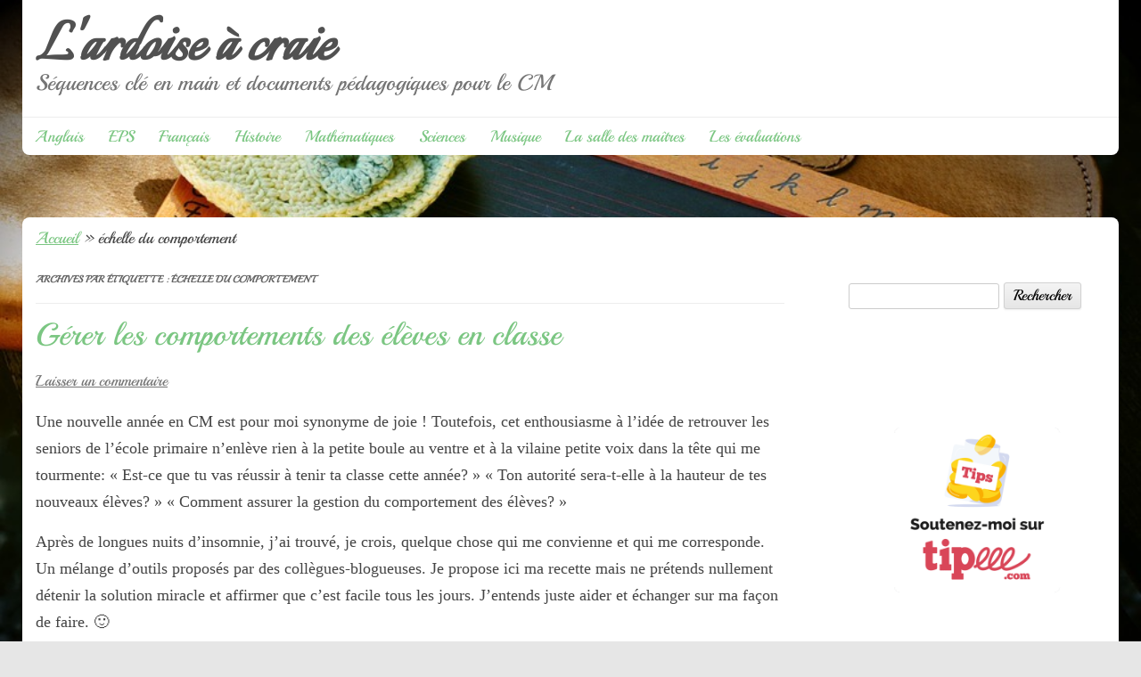

--- FILE ---
content_type: text/html; charset=UTF-8
request_url: https://www.ardoise-craie.fr/tag/echelle-du-comportement
body_size: 12323
content:
<!DOCTYPE html>

<!--[if IE 7]>

<html class="ie ie7" lang="fr-FR">

<![endif]-->

<!--[if IE 8]>

<html class="ie ie8" lang="fr-FR">

<![endif]-->

<!--[if !(IE 7) & !(IE 8)]><!-->

<html lang="fr-FR">

<!--<![endif]-->

<head>

	<meta charset="UTF-8" />

	<meta name="viewport" content="width=device-width" />

	<title>Archives des échelle du comportement - L&#039;ardoise à craie</title>

	<link rel="profile" href="https://gmpg.org/xfn/11" />

	<link rel="pingback" href="https://www.ardoise-craie.fr/xmlrpc.php">

	
	<!--[if lt IE 9]>

	<script src="https://www.ardoise-craie.fr/wp-content/themes/ardoisecraie/js/html5.js" type="text/javascript"></script>

	<![endif]-->

	<meta name='robots' content='index, follow, max-image-preview:large, max-snippet:-1, max-video-preview:-1' />
<!-- Google tag (gtag.js) consent mode dataLayer added by Site Kit -->
<script type="text/javascript" id="google_gtagjs-js-consent-mode-data-layer">
/* <![CDATA[ */
window.dataLayer = window.dataLayer || [];function gtag(){dataLayer.push(arguments);}
gtag('consent', 'default', {"ad_personalization":"denied","ad_storage":"denied","ad_user_data":"denied","analytics_storage":"denied","functionality_storage":"denied","security_storage":"denied","personalization_storage":"denied","region":["AT","BE","BG","CH","CY","CZ","DE","DK","EE","ES","FI","FR","GB","GR","HR","HU","IE","IS","IT","LI","LT","LU","LV","MT","NL","NO","PL","PT","RO","SE","SI","SK"],"wait_for_update":500});
window._googlesitekitConsentCategoryMap = {"statistics":["analytics_storage"],"marketing":["ad_storage","ad_user_data","ad_personalization"],"functional":["functionality_storage","security_storage"],"preferences":["personalization_storage"]};
window._googlesitekitConsents = {"ad_personalization":"denied","ad_storage":"denied","ad_user_data":"denied","analytics_storage":"denied","functionality_storage":"denied","security_storage":"denied","personalization_storage":"denied","region":["AT","BE","BG","CH","CY","CZ","DE","DK","EE","ES","FI","FR","GB","GR","HR","HU","IE","IS","IT","LI","LT","LU","LV","MT","NL","NO","PL","PT","RO","SE","SI","SK"],"wait_for_update":500};
/* ]]> */
</script>
<!-- End Google tag (gtag.js) consent mode dataLayer added by Site Kit -->

	<!-- This site is optimized with the Yoast SEO plugin v26.7 - https://yoast.com/wordpress/plugins/seo/ -->
	<link rel="canonical" href="https://www.ardoise-craie.fr/tag/echelle-du-comportement" />
	<meta property="og:locale" content="fr_FR" />
	<meta property="og:type" content="article" />
	<meta property="og:title" content="Archives des échelle du comportement - L&#039;ardoise à craie" />
	<meta property="og:url" content="https://www.ardoise-craie.fr/tag/echelle-du-comportement" />
	<meta property="og:site_name" content="L&#039;ardoise à craie" />
	<meta name="twitter:card" content="summary_large_image" />
	<script type="application/ld+json" class="yoast-schema-graph">{"@context":"https://schema.org","@graph":[{"@type":"CollectionPage","@id":"https://www.ardoise-craie.fr/tag/echelle-du-comportement","url":"https://www.ardoise-craie.fr/tag/echelle-du-comportement","name":"Archives des échelle du comportement - L&#039;ardoise à craie","isPartOf":{"@id":"https://www.ardoise-craie.fr/#website"},"breadcrumb":{"@id":"https://www.ardoise-craie.fr/tag/echelle-du-comportement#breadcrumb"},"inLanguage":"fr-FR"},{"@type":"BreadcrumbList","@id":"https://www.ardoise-craie.fr/tag/echelle-du-comportement#breadcrumb","itemListElement":[{"@type":"ListItem","position":1,"name":"Accueil","item":"https://www.ardoise-craie.fr/"},{"@type":"ListItem","position":2,"name":"échelle du comportement"}]},{"@type":"WebSite","@id":"https://www.ardoise-craie.fr/#website","url":"https://www.ardoise-craie.fr/","name":"L&#039;ardoise à craie","description":"Séquences clé en main et documents pédagogiques pour le CM","potentialAction":[{"@type":"SearchAction","target":{"@type":"EntryPoint","urlTemplate":"https://www.ardoise-craie.fr/?s={search_term_string}"},"query-input":{"@type":"PropertyValueSpecification","valueRequired":true,"valueName":"search_term_string"}}],"inLanguage":"fr-FR"}]}</script>
	<!-- / Yoast SEO plugin. -->


<link rel='dns-prefetch' href='//static.addtoany.com' />
<link rel='dns-prefetch' href='//code.jquery.com' />
<link rel='dns-prefetch' href='//cdn.jsdelivr.net' />
<link rel='dns-prefetch' href='//kit.fontawesome.com' />
<link rel='dns-prefetch' href='//www.googletagmanager.com' />
<link rel='dns-prefetch' href='//fonts.googleapis.com' />
<link rel='dns-prefetch' href='//pagead2.googlesyndication.com' />
<link href='https://fonts.gstatic.com' crossorigin rel='preconnect' />
<style id='wp-img-auto-sizes-contain-inline-css' type='text/css'>
img:is([sizes=auto i],[sizes^="auto," i]){contain-intrinsic-size:3000px 1500px}
/*# sourceURL=wp-img-auto-sizes-contain-inline-css */
</style>
<style id='cf-frontend-style-inline-css' type='text/css'>
@font-face {
	font-family: 'Playball';
	font-weight: 400;
	font-display: swap;
	src: url('https://www.ardoise-craie.fr/wp-content/uploads/2019/04/playball.regular.woff2') format('woff2'),
		url('https://www.ardoise-craie.fr/wp-content/uploads/2019/04/Playball-Regular.woff') format('woff'),
		url('https://www.ardoise-craie.fr/wp-content/uploads/2019/04/Playball-Regular.ttf') format('truetype'),
		url('https://www.ardoise-craie.fr/wp-content/uploads/2019/04/playball.regular.eot?#iefix') format('embedded-opentype'),
		url('https://www.ardoise-craie.fr/wp-content/uploads/2019/04/Playball-Regular.svg') format('svg'),
		url('https://www.ardoise-craie.fr/wp-content/uploads/2019/04/Playball-Regular.otf') format('OpenType');
}
@font-face {
	font-family: 'Playball';
	font-weight: 400;
	font-display: swap;
	src: url('https://www.ardoise-craie.fr/wp-content/uploads/2019/04/playball.regular.woff2') format('woff2'),
		url('https://www.ardoise-craie.fr/wp-content/uploads/2019/04/Playball-Regular.woff') format('woff'),
		url('https://www.ardoise-craie.fr/wp-content/uploads/2019/04/Playball-Regular.ttf') format('truetype'),
		url('https://www.ardoise-craie.fr/wp-content/uploads/2019/04/playball.regular.eot?#iefix') format('embedded-opentype'),
		url('https://www.ardoise-craie.fr/wp-content/uploads/2019/04/Playball-Regular.svg') format('svg'),
		url('https://www.ardoise-craie.fr/wp-content/uploads/2019/04/Playball-Regular.otf') format('OpenType');
}
@font-face {
	font-family: 'Italianno';
	font-weight: 400;
	font-display: swap;
	src: url('https://www.ardoise-craie.fr/wp-content/uploads/2019/04/Italianno-Regular.woff2') format('woff2'),
		url('https://www.ardoise-craie.fr/wp-content/uploads/2019/04/Italianno-Regular.woff') format('woff'),
		url('https://www.ardoise-craie.fr/wp-content/uploads/2019/04/Italianno-Regular.ttf') format('truetype'),
		url('https://www.ardoise-craie.fr/wp-content/uploads/2019/04/Italianno-Regular.eot?#iefix') format('embedded-opentype'),
		url('https://www.ardoise-craie.fr/wp-content/uploads/2019/04/Italianno-Regular.svg') format('svg'),
		url('https://www.ardoise-craie.fr/wp-content/uploads/2019/04/Playball-Regular.otf') format('OpenType');
}
@font-face {
	font-family: 'Italianno';
	font-weight: 400;
	font-display: swap;
	src: url('https://www.ardoise-craie.fr/wp-content/uploads/2019/04/Italianno-Regular.woff2') format('woff2'),
		url('https://www.ardoise-craie.fr/wp-content/uploads/2019/04/Italianno-Regular.woff') format('woff'),
		url('https://www.ardoise-craie.fr/wp-content/uploads/2019/04/Italianno-Regular.ttf') format('truetype'),
		url('https://www.ardoise-craie.fr/wp-content/uploads/2019/04/Italianno-Regular.eot?#iefix') format('embedded-opentype'),
		url('https://www.ardoise-craie.fr/wp-content/uploads/2019/04/Italianno-Regular.svg') format('svg'),
		url('https://www.ardoise-craie.fr/wp-content/uploads/2019/04/Playball-Regular.otf') format('OpenType');
}
/*# sourceURL=cf-frontend-style-inline-css */
</style>
<style id='wp-block-library-inline-css' type='text/css'>
:root{--wp-block-synced-color:#7a00df;--wp-block-synced-color--rgb:122,0,223;--wp-bound-block-color:var(--wp-block-synced-color);--wp-editor-canvas-background:#ddd;--wp-admin-theme-color:#007cba;--wp-admin-theme-color--rgb:0,124,186;--wp-admin-theme-color-darker-10:#006ba1;--wp-admin-theme-color-darker-10--rgb:0,107,160.5;--wp-admin-theme-color-darker-20:#005a87;--wp-admin-theme-color-darker-20--rgb:0,90,135;--wp-admin-border-width-focus:2px}@media (min-resolution:192dpi){:root{--wp-admin-border-width-focus:1.5px}}.wp-element-button{cursor:pointer}:root .has-very-light-gray-background-color{background-color:#eee}:root .has-very-dark-gray-background-color{background-color:#313131}:root .has-very-light-gray-color{color:#eee}:root .has-very-dark-gray-color{color:#313131}:root .has-vivid-green-cyan-to-vivid-cyan-blue-gradient-background{background:linear-gradient(135deg,#00d084,#0693e3)}:root .has-purple-crush-gradient-background{background:linear-gradient(135deg,#34e2e4,#4721fb 50%,#ab1dfe)}:root .has-hazy-dawn-gradient-background{background:linear-gradient(135deg,#faaca8,#dad0ec)}:root .has-subdued-olive-gradient-background{background:linear-gradient(135deg,#fafae1,#67a671)}:root .has-atomic-cream-gradient-background{background:linear-gradient(135deg,#fdd79a,#004a59)}:root .has-nightshade-gradient-background{background:linear-gradient(135deg,#330968,#31cdcf)}:root .has-midnight-gradient-background{background:linear-gradient(135deg,#020381,#2874fc)}:root{--wp--preset--font-size--normal:16px;--wp--preset--font-size--huge:42px}.has-regular-font-size{font-size:1em}.has-larger-font-size{font-size:2.625em}.has-normal-font-size{font-size:var(--wp--preset--font-size--normal)}.has-huge-font-size{font-size:var(--wp--preset--font-size--huge)}.has-text-align-center{text-align:center}.has-text-align-left{text-align:left}.has-text-align-right{text-align:right}.has-fit-text{white-space:nowrap!important}#end-resizable-editor-section{display:none}.aligncenter{clear:both}.items-justified-left{justify-content:flex-start}.items-justified-center{justify-content:center}.items-justified-right{justify-content:flex-end}.items-justified-space-between{justify-content:space-between}.screen-reader-text{border:0;clip-path:inset(50%);height:1px;margin:-1px;overflow:hidden;padding:0;position:absolute;width:1px;word-wrap:normal!important}.screen-reader-text:focus{background-color:#ddd;clip-path:none;color:#444;display:block;font-size:1em;height:auto;left:5px;line-height:normal;padding:15px 23px 14px;text-decoration:none;top:5px;width:auto;z-index:100000}html :where(.has-border-color){border-style:solid}html :where([style*=border-top-color]){border-top-style:solid}html :where([style*=border-right-color]){border-right-style:solid}html :where([style*=border-bottom-color]){border-bottom-style:solid}html :where([style*=border-left-color]){border-left-style:solid}html :where([style*=border-width]){border-style:solid}html :where([style*=border-top-width]){border-top-style:solid}html :where([style*=border-right-width]){border-right-style:solid}html :where([style*=border-bottom-width]){border-bottom-style:solid}html :where([style*=border-left-width]){border-left-style:solid}html :where(img[class*=wp-image-]){height:auto;max-width:100%}:where(figure){margin:0 0 1em}html :where(.is-position-sticky){--wp-admin--admin-bar--position-offset:var(--wp-admin--admin-bar--height,0px)}@media screen and (max-width:600px){html :where(.is-position-sticky){--wp-admin--admin-bar--position-offset:0px}}

/*# sourceURL=wp-block-library-inline-css */
</style><style id='global-styles-inline-css' type='text/css'>
:root{--wp--preset--aspect-ratio--square: 1;--wp--preset--aspect-ratio--4-3: 4/3;--wp--preset--aspect-ratio--3-4: 3/4;--wp--preset--aspect-ratio--3-2: 3/2;--wp--preset--aspect-ratio--2-3: 2/3;--wp--preset--aspect-ratio--16-9: 16/9;--wp--preset--aspect-ratio--9-16: 9/16;--wp--preset--color--black: #000000;--wp--preset--color--cyan-bluish-gray: #abb8c3;--wp--preset--color--white: #fff;--wp--preset--color--pale-pink: #f78da7;--wp--preset--color--vivid-red: #cf2e2e;--wp--preset--color--luminous-vivid-orange: #ff6900;--wp--preset--color--luminous-vivid-amber: #fcb900;--wp--preset--color--light-green-cyan: #7bdcb5;--wp--preset--color--vivid-green-cyan: #00d084;--wp--preset--color--pale-cyan-blue: #8ed1fc;--wp--preset--color--vivid-cyan-blue: #0693e3;--wp--preset--color--vivid-purple: #9b51e0;--wp--preset--color--blue: #21759b;--wp--preset--color--dark-gray: #444;--wp--preset--color--medium-gray: #9f9f9f;--wp--preset--color--light-gray: #e6e6e6;--wp--preset--gradient--vivid-cyan-blue-to-vivid-purple: linear-gradient(135deg,rgb(6,147,227) 0%,rgb(155,81,224) 100%);--wp--preset--gradient--light-green-cyan-to-vivid-green-cyan: linear-gradient(135deg,rgb(122,220,180) 0%,rgb(0,208,130) 100%);--wp--preset--gradient--luminous-vivid-amber-to-luminous-vivid-orange: linear-gradient(135deg,rgb(252,185,0) 0%,rgb(255,105,0) 100%);--wp--preset--gradient--luminous-vivid-orange-to-vivid-red: linear-gradient(135deg,rgb(255,105,0) 0%,rgb(207,46,46) 100%);--wp--preset--gradient--very-light-gray-to-cyan-bluish-gray: linear-gradient(135deg,rgb(238,238,238) 0%,rgb(169,184,195) 100%);--wp--preset--gradient--cool-to-warm-spectrum: linear-gradient(135deg,rgb(74,234,220) 0%,rgb(151,120,209) 20%,rgb(207,42,186) 40%,rgb(238,44,130) 60%,rgb(251,105,98) 80%,rgb(254,248,76) 100%);--wp--preset--gradient--blush-light-purple: linear-gradient(135deg,rgb(255,206,236) 0%,rgb(152,150,240) 100%);--wp--preset--gradient--blush-bordeaux: linear-gradient(135deg,rgb(254,205,165) 0%,rgb(254,45,45) 50%,rgb(107,0,62) 100%);--wp--preset--gradient--luminous-dusk: linear-gradient(135deg,rgb(255,203,112) 0%,rgb(199,81,192) 50%,rgb(65,88,208) 100%);--wp--preset--gradient--pale-ocean: linear-gradient(135deg,rgb(255,245,203) 0%,rgb(182,227,212) 50%,rgb(51,167,181) 100%);--wp--preset--gradient--electric-grass: linear-gradient(135deg,rgb(202,248,128) 0%,rgb(113,206,126) 100%);--wp--preset--gradient--midnight: linear-gradient(135deg,rgb(2,3,129) 0%,rgb(40,116,252) 100%);--wp--preset--font-size--small: 13px;--wp--preset--font-size--medium: 20px;--wp--preset--font-size--large: 36px;--wp--preset--font-size--x-large: 42px;--wp--preset--spacing--20: 0.44rem;--wp--preset--spacing--30: 0.67rem;--wp--preset--spacing--40: 1rem;--wp--preset--spacing--50: 1.5rem;--wp--preset--spacing--60: 2.25rem;--wp--preset--spacing--70: 3.38rem;--wp--preset--spacing--80: 5.06rem;--wp--preset--shadow--natural: 6px 6px 9px rgba(0, 0, 0, 0.2);--wp--preset--shadow--deep: 12px 12px 50px rgba(0, 0, 0, 0.4);--wp--preset--shadow--sharp: 6px 6px 0px rgba(0, 0, 0, 0.2);--wp--preset--shadow--outlined: 6px 6px 0px -3px rgb(255, 255, 255), 6px 6px rgb(0, 0, 0);--wp--preset--shadow--crisp: 6px 6px 0px rgb(0, 0, 0);}:where(.is-layout-flex){gap: 0.5em;}:where(.is-layout-grid){gap: 0.5em;}body .is-layout-flex{display: flex;}.is-layout-flex{flex-wrap: wrap;align-items: center;}.is-layout-flex > :is(*, div){margin: 0;}body .is-layout-grid{display: grid;}.is-layout-grid > :is(*, div){margin: 0;}:where(.wp-block-columns.is-layout-flex){gap: 2em;}:where(.wp-block-columns.is-layout-grid){gap: 2em;}:where(.wp-block-post-template.is-layout-flex){gap: 1.25em;}:where(.wp-block-post-template.is-layout-grid){gap: 1.25em;}.has-black-color{color: var(--wp--preset--color--black) !important;}.has-cyan-bluish-gray-color{color: var(--wp--preset--color--cyan-bluish-gray) !important;}.has-white-color{color: var(--wp--preset--color--white) !important;}.has-pale-pink-color{color: var(--wp--preset--color--pale-pink) !important;}.has-vivid-red-color{color: var(--wp--preset--color--vivid-red) !important;}.has-luminous-vivid-orange-color{color: var(--wp--preset--color--luminous-vivid-orange) !important;}.has-luminous-vivid-amber-color{color: var(--wp--preset--color--luminous-vivid-amber) !important;}.has-light-green-cyan-color{color: var(--wp--preset--color--light-green-cyan) !important;}.has-vivid-green-cyan-color{color: var(--wp--preset--color--vivid-green-cyan) !important;}.has-pale-cyan-blue-color{color: var(--wp--preset--color--pale-cyan-blue) !important;}.has-vivid-cyan-blue-color{color: var(--wp--preset--color--vivid-cyan-blue) !important;}.has-vivid-purple-color{color: var(--wp--preset--color--vivid-purple) !important;}.has-black-background-color{background-color: var(--wp--preset--color--black) !important;}.has-cyan-bluish-gray-background-color{background-color: var(--wp--preset--color--cyan-bluish-gray) !important;}.has-white-background-color{background-color: var(--wp--preset--color--white) !important;}.has-pale-pink-background-color{background-color: var(--wp--preset--color--pale-pink) !important;}.has-vivid-red-background-color{background-color: var(--wp--preset--color--vivid-red) !important;}.has-luminous-vivid-orange-background-color{background-color: var(--wp--preset--color--luminous-vivid-orange) !important;}.has-luminous-vivid-amber-background-color{background-color: var(--wp--preset--color--luminous-vivid-amber) !important;}.has-light-green-cyan-background-color{background-color: var(--wp--preset--color--light-green-cyan) !important;}.has-vivid-green-cyan-background-color{background-color: var(--wp--preset--color--vivid-green-cyan) !important;}.has-pale-cyan-blue-background-color{background-color: var(--wp--preset--color--pale-cyan-blue) !important;}.has-vivid-cyan-blue-background-color{background-color: var(--wp--preset--color--vivid-cyan-blue) !important;}.has-vivid-purple-background-color{background-color: var(--wp--preset--color--vivid-purple) !important;}.has-black-border-color{border-color: var(--wp--preset--color--black) !important;}.has-cyan-bluish-gray-border-color{border-color: var(--wp--preset--color--cyan-bluish-gray) !important;}.has-white-border-color{border-color: var(--wp--preset--color--white) !important;}.has-pale-pink-border-color{border-color: var(--wp--preset--color--pale-pink) !important;}.has-vivid-red-border-color{border-color: var(--wp--preset--color--vivid-red) !important;}.has-luminous-vivid-orange-border-color{border-color: var(--wp--preset--color--luminous-vivid-orange) !important;}.has-luminous-vivid-amber-border-color{border-color: var(--wp--preset--color--luminous-vivid-amber) !important;}.has-light-green-cyan-border-color{border-color: var(--wp--preset--color--light-green-cyan) !important;}.has-vivid-green-cyan-border-color{border-color: var(--wp--preset--color--vivid-green-cyan) !important;}.has-pale-cyan-blue-border-color{border-color: var(--wp--preset--color--pale-cyan-blue) !important;}.has-vivid-cyan-blue-border-color{border-color: var(--wp--preset--color--vivid-cyan-blue) !important;}.has-vivid-purple-border-color{border-color: var(--wp--preset--color--vivid-purple) !important;}.has-vivid-cyan-blue-to-vivid-purple-gradient-background{background: var(--wp--preset--gradient--vivid-cyan-blue-to-vivid-purple) !important;}.has-light-green-cyan-to-vivid-green-cyan-gradient-background{background: var(--wp--preset--gradient--light-green-cyan-to-vivid-green-cyan) !important;}.has-luminous-vivid-amber-to-luminous-vivid-orange-gradient-background{background: var(--wp--preset--gradient--luminous-vivid-amber-to-luminous-vivid-orange) !important;}.has-luminous-vivid-orange-to-vivid-red-gradient-background{background: var(--wp--preset--gradient--luminous-vivid-orange-to-vivid-red) !important;}.has-very-light-gray-to-cyan-bluish-gray-gradient-background{background: var(--wp--preset--gradient--very-light-gray-to-cyan-bluish-gray) !important;}.has-cool-to-warm-spectrum-gradient-background{background: var(--wp--preset--gradient--cool-to-warm-spectrum) !important;}.has-blush-light-purple-gradient-background{background: var(--wp--preset--gradient--blush-light-purple) !important;}.has-blush-bordeaux-gradient-background{background: var(--wp--preset--gradient--blush-bordeaux) !important;}.has-luminous-dusk-gradient-background{background: var(--wp--preset--gradient--luminous-dusk) !important;}.has-pale-ocean-gradient-background{background: var(--wp--preset--gradient--pale-ocean) !important;}.has-electric-grass-gradient-background{background: var(--wp--preset--gradient--electric-grass) !important;}.has-midnight-gradient-background{background: var(--wp--preset--gradient--midnight) !important;}.has-small-font-size{font-size: var(--wp--preset--font-size--small) !important;}.has-medium-font-size{font-size: var(--wp--preset--font-size--medium) !important;}.has-large-font-size{font-size: var(--wp--preset--font-size--large) !important;}.has-x-large-font-size{font-size: var(--wp--preset--font-size--x-large) !important;}
/*# sourceURL=global-styles-inline-css */
</style>

<style id='classic-theme-styles-inline-css' type='text/css'>
/*! This file is auto-generated */
.wp-block-button__link{color:#fff;background-color:#32373c;border-radius:9999px;box-shadow:none;text-decoration:none;padding:calc(.667em + 2px) calc(1.333em + 2px);font-size:1.125em}.wp-block-file__button{background:#32373c;color:#fff;text-decoration:none}
/*# sourceURL=/wp-includes/css/classic-themes.min.css */
</style>
<link rel='stylesheet' id='awsm-ead-public-css' href='https://www.ardoise-craie.fr/wp-content/plugins/embed-any-document/css/embed-public.min.css?ver=2.7.12-b-modified-1764876776' type='text/css' media='all' />
<link rel='stylesheet' id='foobox-free-min-css' href='https://www.ardoise-craie.fr/wp-content/plugins/foobox-image-lightbox/free/css/foobox.free.min.css?ver=2.7.35-b-modified-1751657590' type='text/css' media='all' />
<link rel='stylesheet' id='jquery-ui-base-cdn-css' href='https://code.jquery.com/ui/1.14.1/themes/base/jquery-ui.css?ver=1.0.0' type='text/css' media='all' />
<link rel='stylesheet' id='document-sharing-styles-css' href='https://www.ardoise-craie.fr/wp-content/plugins/document-sharing/assets/css/style.css?ver=1.0.0-b-modified-1749016581' type='text/css' media='all' />
<link rel='stylesheet' id='ardoisecraie-fonts-css' href='https://fonts.googleapis.com/css?family=Open+Sans:400italic,700italic,400,700&#038;subset=latin,latin-ext' type='text/css' media='all' />
<link rel='stylesheet' id='ardoisecraie-style-css' href='https://www.ardoise-craie.fr/wp-content/themes/ardoisecraie/style.css?b-modified=1748194979&#038;ver=6.9' type='text/css' media='all' />
<link rel='stylesheet' id='ardoisecraie-block-style-css' href='https://www.ardoise-craie.fr/wp-content/themes/ardoisecraie/css/blocks.css?ver=20181230-b-modified-1557553588' type='text/css' media='all' />
<link rel='stylesheet' id='mimetypes-link-icons-css' href='https://www.ardoise-craie.fr/wp-content/plugins/mimetypes-link-icons/css/style.php?cssvars=bXRsaV9oZWlnaHQ9MjQmbXRsaV9pbWFnZV90eXBlPXBuZyZtdGxpX2xlZnRvcnJpZ2h0PWxlZnQmYWN0aXZlX3R5cGVzPXBkZg%3D&#038;ver=3.0' type='text/css' media='all' />
<link rel='stylesheet' id='addtoany-css' href='https://www.ardoise-craie.fr/wp-content/plugins/add-to-any/addtoany.min.css?ver=1.16-b-modified-1767943976' type='text/css' media='all' />
<style id='addtoany-inline-css' type='text/css'>
.addtoany_header {
	margin-bottom: 0;
	font-size: 1.1rem;
	color: rgb(123, 198, 130);
}
.addtoany_list.a2a_kit_size_32 a {
	float: left;
    display: block;
	font-size: initial;
}
.a2a_button_facebook_like {
	width: auto !important;
}
.a2a_button_facebook {
	clear:left;
}
.a2a_button_twitter_tweet {
	clear: right;
}
/*# sourceURL=addtoany-inline-css */
</style>
<link rel='stylesheet' id='sib-front-css-css' href='https://www.ardoise-craie.fr/wp-content/plugins/mailin/css/mailin-front.css?ver=6.9-b-modified-1768462414' type='text/css' media='all' />
<script type="text/javascript" src="https://www.ardoise-craie.fr/wp-includes/js/jquery/jquery.min.js?ver=3.7.1" id="jquery-core-js"></script>
<script type="text/javascript" src="https://www.ardoise-craie.fr/wp-includes/js/jquery/jquery-migrate.min.js?ver=3.4.1" id="jquery-migrate-js"></script>
<script type="text/javascript" id="addtoany-core-js-before">
/* <![CDATA[ */
window.a2a_config=window.a2a_config||{};a2a_config.callbacks=[];a2a_config.overlays=[];a2a_config.templates={};a2a_localize = {
	Share: "Partager",
	Save: "Enregistrer",
	Subscribe: "S'abonner",
	Email: "E-mail",
	Bookmark: "Marque-page",
	ShowAll: "Montrer tout",
	ShowLess: "Montrer moins",
	FindServices: "Trouver des service(s)",
	FindAnyServiceToAddTo: "Trouver instantan&eacute;ment des services &agrave; ajouter &agrave;",
	PoweredBy: "Propuls&eacute; par",
	ShareViaEmail: "Partager par e-mail",
	SubscribeViaEmail: "S’abonner par e-mail",
	BookmarkInYourBrowser: "Ajouter un signet dans votre navigateur",
	BookmarkInstructions: "Appuyez sur Ctrl+D ou \u2318+D pour mettre cette page en signet",
	AddToYourFavorites: "Ajouter &agrave; vos favoris",
	SendFromWebOrProgram: "Envoyer depuis n’importe quelle adresse e-mail ou logiciel e-mail",
	EmailProgram: "Programme d’e-mail",
	More: "Plus&#8230;",
	ThanksForSharing: "Merci de partager !",
	ThanksForFollowing: "Merci de nous suivre !"
};


//# sourceURL=addtoany-core-js-before
/* ]]> */
</script>
<script type="text/javascript" defer src="https://static.addtoany.com/menu/page.js" id="addtoany-core-js"></script>
<script type="text/javascript" defer src="https://www.ardoise-craie.fr/wp-content/plugins/add-to-any/addtoany.min.js?ver=1.1-b-modified-1767943976" id="addtoany-jquery-js"></script>
<script type="text/javascript" id="foobox-free-min-js-before">
/* <![CDATA[ */
/* Run FooBox FREE (v2.7.35) */
var FOOBOX = window.FOOBOX = {
	ready: true,
	disableOthers: false,
	o: {wordpress: { enabled: true }, countMessage:'image %index of %total', captions: { dataTitle: ["captionTitle","title"], dataDesc: ["captionDesc","description"] }, rel: '', excludes:'.fbx-link,.nofoobox,.nolightbox,a[href*="pinterest.com/pin/create/button/"]', affiliate : { enabled: false }},
	selectors: [
		".gallery", ".wp-block-gallery", ".wp-caption", ".wp-block-image", "a:has(img[class*=wp-image-])", ".post a:has(img[class*=wp-image-])", ".foobox"
	],
	pre: function( $ ){
		// Custom JavaScript (Pre)
		
	},
	post: function( $ ){
		// Custom JavaScript (Post)
		
		// Custom Captions Code
		
	},
	custom: function( $ ){
		// Custom Extra JS
		
	}
};
//# sourceURL=foobox-free-min-js-before
/* ]]> */
</script>
<script type="text/javascript" src="https://www.ardoise-craie.fr/wp-content/plugins/foobox-image-lightbox/free/js/foobox.free.min.js?ver=2.7.35-b-modified-1751657590" id="foobox-free-min-js"></script>

<!-- Extrait de code de la balise Google (gtag.js) ajouté par Site Kit -->
<!-- Extrait Google Analytics ajouté par Site Kit -->
<script type="text/javascript" src="https://www.googletagmanager.com/gtag/js?id=GT-MQJQ25L" id="google_gtagjs-js" async></script>
<script type="text/javascript" id="google_gtagjs-js-after">
/* <![CDATA[ */
window.dataLayer = window.dataLayer || [];function gtag(){dataLayer.push(arguments);}
gtag("set","linker",{"domains":["www.ardoise-craie.fr"]});
gtag("js", new Date());
gtag("set", "developer_id.dZTNiMT", true);
gtag("config", "GT-MQJQ25L");
//# sourceURL=google_gtagjs-js-after
/* ]]> */
</script>
<script type="text/javascript" id="sib-front-js-js-extra">
/* <![CDATA[ */
var sibErrMsg = {"invalidMail":"Veuillez entrer une adresse e-mail valide.","requiredField":"Veuillez compl\u00e9ter les champs obligatoires.","invalidDateFormat":"Veuillez entrer une date valide.","invalidSMSFormat":"Veuillez entrer une num\u00e9ro de t\u00e9l\u00e9phone valide."};
var ajax_sib_front_object = {"ajax_url":"https://www.ardoise-craie.fr/wp-admin/admin-ajax.php","ajax_nonce":"953e474ef9","flag_url":"https://www.ardoise-craie.fr/wp-content/plugins/mailin/img/flags/"};
//# sourceURL=sib-front-js-js-extra
/* ]]> */
</script>
<script type="text/javascript" src="https://www.ardoise-craie.fr/wp-content/plugins/mailin/js/mailin-front.js?ver=6.9-b-modified-1768462414" id="sib-front-js-js"></script>
<meta name="generator" content="Site Kit by Google 1.170.0" /><!-- Google Tag Manager -->
<script>(function(w,d,s,l,i){w[l]=w[l]||[];w[l].push({'gtm.start':
new Date().getTime(),event:'gtm.js'});var f=d.getElementsByTagName(s)[0],
j=d.createElement(s),dl=l!='dataLayer'?'&l='+l:'';j.async=true;j.src=
'https://www.googletagmanager.com/gtm.js?id='+i+dl;f.parentNode.insertBefore(j,f);
})(window,document,'script','dataLayer','GTM-T5LS8D3');</script>
<!-- End Google Tag Manager -->

<!-- Balises Meta Google AdSense ajoutées par Site Kit -->
<meta name="google-adsense-platform-account" content="ca-host-pub-2644536267352236">
<meta name="google-adsense-platform-domain" content="sitekit.withgoogle.com">
<!-- Fin des balises Meta End Google AdSense ajoutées par Site Kit -->
<style type="text/css">.recentcomments a{display:inline !important;padding:0 !important;margin:0 !important;}</style><style type="text/css" id="custom-background-css">
body.custom-background { background-image: url("https://www.ardoise-craie.fr/wp-content/uploads/2019/04/ob_15ab97_ardoise-craie.jpg"); background-position: left top; background-size: cover; background-repeat: no-repeat; background-attachment: fixed; }
</style>
	
<!-- Extrait Google Tag Manager ajouté par Site Kit -->
<script type="text/javascript">
/* <![CDATA[ */

			( function( w, d, s, l, i ) {
				w[l] = w[l] || [];
				w[l].push( {'gtm.start': new Date().getTime(), event: 'gtm.js'} );
				var f = d.getElementsByTagName( s )[0],
					j = d.createElement( s ), dl = l != 'dataLayer' ? '&l=' + l : '';
				j.async = true;
				j.src = 'https://www.googletagmanager.com/gtm.js?id=' + i + dl;
				f.parentNode.insertBefore( j, f );
			} )( window, document, 'script', 'dataLayer', 'GTM-T5LS8D3' );
			
/* ]]> */
</script>

<!-- End Google Tag Manager snippet added by Site Kit -->

<!-- Extrait Google AdSense ajouté par Site Kit -->
<script type="text/javascript" async="async" src="https://pagead2.googlesyndication.com/pagead/js/adsbygoogle.js?client=ca-pub-6116034579787229&amp;host=ca-host-pub-2644536267352236" crossorigin="anonymous"></script>

<!-- End Google AdSense snippet added by Site Kit -->
<link rel="icon" href="https://www.ardoise-craie.fr/wp-content/uploads/2019/04/cropped-ob_15ab97_ardoise-craie-32x32.jpg" sizes="32x32" />
<link rel="icon" href="https://www.ardoise-craie.fr/wp-content/uploads/2019/04/cropped-ob_15ab97_ardoise-craie-192x192.jpg" sizes="192x192" />
<link rel="apple-touch-icon" href="https://www.ardoise-craie.fr/wp-content/uploads/2019/04/cropped-ob_15ab97_ardoise-craie-180x180.jpg" />
<meta name="msapplication-TileImage" content="https://www.ardoise-craie.fr/wp-content/uploads/2019/04/cropped-ob_15ab97_ardoise-craie-270x270.jpg" />

</head>



<body class="archive tag tag-echelle-du-comportement tag-80 custom-background wp-embed-responsive wp-theme-ardoisecraie custom-font-enabled single-author">

<div id="page" class="hfeed site">

	<header id="masthead" class="site-header" role="banner">

		<hgroup class="site-title-container">

			<h1 class="site-title"><a href="https://www.ardoise-craie.fr/" title="L&#039;ardoise à craie" rel="home">L&#039;ardoise à craie</a></h1>

			<h2 class="site-description">Séquences clé en main et documents pédagogiques pour le CM</h2>

			<div class="icon-menu">
				<a href="/me-contacter" title="Me contacter" class="icon-menu-item">
					<i class="fas fa-envelope"></i>
				</a>
			</div>
			
		</hgroup>



		<nav id="site-navigation" class="main-navigation" role="navigation">

			<button class="menu-toggle">

				<span class="menu-line"></span>

				<span class="menu-line"></span>

				<span class="menu-line"></span>

				<span>Menu</span>

			</button>

			<a class="assistive-text" href="#content" title="Aller au contenu">Aller au contenu</a>

			<div class="menu-menu-principal-container"><ul id="menu-menu-principal" class="nav-menu"><li id="menu-item-23" class="menu-item menu-item-type-taxonomy menu-item-object-category menu-item-has-children menu-item-23"><a href="https://www.ardoise-craie.fr/anglais">Anglais</a>
<ul class="sub-menu">
	<li id="menu-item-25" class="menu-item menu-item-type-taxonomy menu-item-object-category menu-item-25"><a href="https://www.ardoise-craie.fr/anglais/langue">Langue</a></li>
	<li id="menu-item-24" class="menu-item menu-item-type-taxonomy menu-item-object-category menu-item-24"><a href="https://www.ardoise-craie.fr/anglais/civilisation">Civilisation</a></li>
</ul>
</li>
<li id="menu-item-1539" class="menu-item menu-item-type-taxonomy menu-item-object-category menu-item-1539"><a href="https://www.ardoise-craie.fr/eps">EPS</a></li>
<li id="menu-item-26" class="menu-item menu-item-type-taxonomy menu-item-object-category menu-item-has-children menu-item-26"><a href="https://www.ardoise-craie.fr/francais">Français</a>
<ul class="sub-menu">
	<li id="menu-item-27" class="menu-item menu-item-type-taxonomy menu-item-object-category menu-item-27"><a href="https://www.ardoise-craie.fr/francais/lecture">Lecture</a></li>
	<li id="menu-item-345" class="menu-item menu-item-type-taxonomy menu-item-object-category menu-item-345"><a href="https://www.ardoise-craie.fr/francais/conjugaison">Conjugaison</a></li>
	<li id="menu-item-4237" class="menu-item menu-item-type-taxonomy menu-item-object-category menu-item-4237"><a href="https://www.ardoise-craie.fr/francais/vocabulaire">Vocabulaire</a></li>
</ul>
</li>
<li id="menu-item-28" class="menu-item menu-item-type-taxonomy menu-item-object-category menu-item-has-children menu-item-28"><a href="https://www.ardoise-craie.fr/histoire">Histoire</a>
<ul class="sub-menu">
	<li id="menu-item-3626" class="menu-item menu-item-type-taxonomy menu-item-object-category menu-item-3626"><a href="https://www.ardoise-craie.fr/histoire/cm1-et-avant-la-france">CM1 &#8211; Et avant la France ?</a></li>
	<li id="menu-item-807" class="menu-item menu-item-type-taxonomy menu-item-object-category menu-item-807"><a href="https://www.ardoise-craie.fr/histoire/theme-2-cm1">CM1 &#8211; Le temps des rois</a></li>
	<li id="menu-item-577" class="menu-item menu-item-type-taxonomy menu-item-object-category menu-item-577"><a href="https://www.ardoise-craie.fr/histoire/theme-3-cm1">CM1 &#8211; Le temps de la Révolution et de l&rsquo;Empire</a></li>
	<li id="menu-item-362" class="menu-item menu-item-type-taxonomy menu-item-object-category menu-item-362"><a href="https://www.ardoise-craie.fr/histoire/theme-1-cm2">CM2 &#8211; Le temps de la République</a></li>
	<li id="menu-item-3444" class="menu-item menu-item-type-taxonomy menu-item-object-category menu-item-3444"><a href="https://www.ardoise-craie.fr/histoire/theme-2-cm2">CM2 &#8211; L&rsquo;âge industriel en France</a></li>
	<li id="menu-item-29" class="menu-item menu-item-type-taxonomy menu-item-object-category menu-item-29"><a href="https://www.ardoise-craie.fr/histoire/theme-3-cm2">CM2 &#8211; Des guerres mondiales à l&rsquo;UE</a></li>
</ul>
</li>
<li id="menu-item-30" class="menu-item menu-item-type-taxonomy menu-item-object-category menu-item-has-children menu-item-30"><a href="https://www.ardoise-craie.fr/mathematiques">Mathématiques</a>
<ul class="sub-menu">
	<li id="menu-item-469" class="menu-item menu-item-type-taxonomy menu-item-object-category menu-item-469"><a href="https://www.ardoise-craie.fr/mathematiques/geometrie">Géométrie</a></li>
	<li id="menu-item-31" class="menu-item menu-item-type-taxonomy menu-item-object-category menu-item-31"><a href="https://www.ardoise-craie.fr/mathematiques/mesures">Mesures</a></li>
</ul>
</li>
<li id="menu-item-33" class="menu-item menu-item-type-taxonomy menu-item-object-category menu-item-has-children menu-item-33"><a href="https://www.ardoise-craie.fr/sciences">Sciences</a>
<ul class="sub-menu">
	<li id="menu-item-34" class="menu-item menu-item-type-taxonomy menu-item-object-category menu-item-34"><a href="https://www.ardoise-craie.fr/sciences/le-vivant">Le vivant</a></li>
</ul>
</li>
<li id="menu-item-4033" class="menu-item menu-item-type-taxonomy menu-item-object-category menu-item-4033"><a href="https://www.ardoise-craie.fr/musique">Musique</a></li>
<li id="menu-item-447" class="menu-item menu-item-type-taxonomy menu-item-object-category menu-item-has-children menu-item-447"><a href="https://www.ardoise-craie.fr/la-salle-des-maitres">La salle des maîtres</a>
<ul class="sub-menu">
	<li id="menu-item-699" class="menu-item menu-item-type-taxonomy menu-item-object-category menu-item-699"><a href="https://www.ardoise-craie.fr/la-salle-des-maitres/les-accessoires-de-la-maitresse">Les accessoires de la maîtresse</a></li>
</ul>
</li>
<li id="menu-item-3518" class="menu-item menu-item-type-post_type menu-item-object-page menu-item-3518"><a href="https://www.ardoise-craie.fr/les-evaluations">Les évaluations</a></li>
</ul></div>
		</nav><!-- #site-navigation -->



		
	</header><!-- #masthead -->



	<div id="main" class="wrapper">

	<p id="breadcrumbs"><span><span><a href="https://www.ardoise-craie.fr/">Accueil</a></span> » <span class="breadcrumb_last" aria-current="page">échelle du comportement</span></span></p>
	<section id="primary" class="site-content">
		<div id="content" role="main">

					<header class="archive-header">
				<h1 class="archive-title">Archives par étiquette&nbsp;: <span>échelle du comportement</span></h1>

						</header><!-- .archive-header -->

				<article id="post-510" class="post-510 post type-post status-publish format-standard hentry category-la-salle-des-maitres category-les-accessoires-de-la-maitresse tag-cm1 tag-cm2 tag-comportements tag-echelle-du-comportement tag-eleves tag-gestion tag-privileges tag-recompenses tag-tableau-de-suivi">
				<header class="entry-header">
			
						<h1 class="entry-title">
				<a href="https://www.ardoise-craie.fr/gerer-le-comportement-des-eleves-en-classe" rel="bookmark">Gérer les comportements des élèves en classe</a>
			</h1>
										<div class="comments-link">
					<a href="https://www.ardoise-craie.fr/gerer-le-comportement-des-eleves-en-classe#respond"><span class="leave-reply">Laisser un commentaire</span></a>				</div><!-- .comments-link -->
					</header><!-- .entry-header -->

				<div class="entry-content">
			<p>Une nouvelle année en CM est pour moi synonyme de joie ! Toutefois, cet enthousiasme à l&rsquo;idée de retrouver les seniors de l&rsquo;école primaire n&rsquo;enlève rien à la petite boule au ventre et à la vilaine petite voix dans la tête qui me tourmente: « Est-ce que tu vas réussir à tenir ta classe cette année? » « Ton autorité sera-t-elle à la hauteur de tes nouveaux élèves? » « Comment assurer la gestion du comportement des élèves? »</p>
<p>Après de longues nuits d&rsquo;insomnie, j&rsquo;ai trouvé, je crois, quelque chose qui me convienne et qui me corresponde. Un mélange d&rsquo;outils proposés par des collègues-blogueuses. Je propose ici ma recette mais ne prétends nullement détenir la solution miracle et affirmer que c&rsquo;est facile tous les jours. J&rsquo;entends juste aider et échanger sur ma façon de faire. 🙂<br />
 <a href="https://www.ardoise-craie.fr/gerer-le-comportement-des-eleves-en-classe#more-510" class="more-link">Continuer la lecture <span class="meta-nav">&rarr;</span></a></p>
<div class="addtoany_share_save_container addtoany_content addtoany_content_bottom"><div class="addtoany_header">Partager sur vos réseaux sociaux</div><div class="a2a_kit a2a_kit_size_32 addtoany_list" data-a2a-url="https://www.ardoise-craie.fr/gerer-le-comportement-des-eleves-en-classe" data-a2a-title="Gérer les comportements des élèves en classe"><a class="a2a_button_facebook_like addtoany_special_service" data-href="https://www.ardoise-craie.fr/gerer-le-comportement-des-eleves-en-classe"></a><a class="a2a_button_twitter_tweet addtoany_special_service" data-url="https://www.ardoise-craie.fr/gerer-le-comportement-des-eleves-en-classe" data-text="Gérer les comportements des élèves en classe"></a><a class="a2a_button_facebook" href="https://www.addtoany.com/add_to/facebook?linkurl=https%3A%2F%2Fwww.ardoise-craie.fr%2Fgerer-le-comportement-des-eleves-en-classe&amp;linkname=G%C3%A9rer%20les%20comportements%20des%20%C3%A9l%C3%A8ves%20en%20classe" title="Facebook" rel="nofollow noopener" target="_blank"></a><a class="a2a_button_twitter" href="https://www.addtoany.com/add_to/twitter?linkurl=https%3A%2F%2Fwww.ardoise-craie.fr%2Fgerer-le-comportement-des-eleves-en-classe&amp;linkname=G%C3%A9rer%20les%20comportements%20des%20%C3%A9l%C3%A8ves%20en%20classe" title="Twitter" rel="nofollow noopener" target="_blank"></a><a class="a2a_button_email" href="https://www.addtoany.com/add_to/email?linkurl=https%3A%2F%2Fwww.ardoise-craie.fr%2Fgerer-le-comportement-des-eleves-en-classe&amp;linkname=G%C3%A9rer%20les%20comportements%20des%20%C3%A9l%C3%A8ves%20en%20classe" title="Email" rel="nofollow noopener" target="_blank"></a></div></div>					</div><!-- .entry-content -->
		
		<footer class="entry-meta">
			Cette entrée a été publiée dans <a href="https://www.ardoise-craie.fr/la-salle-des-maitres" rel="category tag">La salle des maîtres</a>, <a href="https://www.ardoise-craie.fr/la-salle-des-maitres/les-accessoires-de-la-maitresse" rel="category tag">Les accessoires de la maîtresse</a>, et marquée avec <a href="https://www.ardoise-craie.fr/tag/cm1" rel="tag">CM1</a>, <a href="https://www.ardoise-craie.fr/tag/cm2" rel="tag">CM2</a>, <a href="https://www.ardoise-craie.fr/tag/comportements" rel="tag">comportements</a>, <a href="https://www.ardoise-craie.fr/tag/echelle-du-comportement" rel="tag">échelle du comportement</a>, <a href="https://www.ardoise-craie.fr/tag/eleves" rel="tag">élèves</a>, <a href="https://www.ardoise-craie.fr/tag/gestion" rel="tag">gestion</a>, <a href="https://www.ardoise-craie.fr/tag/privileges" rel="tag">privilèges</a>, <a href="https://www.ardoise-craie.fr/tag/recompenses" rel="tag">récompenses</a>, <a href="https://www.ardoise-craie.fr/tag/tableau-de-suivi" rel="tag">tableau de suivi</a>, le <a href="https://www.ardoise-craie.fr/gerer-le-comportement-des-eleves-en-classe" title="19 h 49 min" rel="bookmark"><time class="entry-date" datetime="2019-06-10T19:49:19+02:00">10 juin 2019</time></a>.								</footer><!-- .entry-meta -->
	</article><!-- #post -->

		
		</div><!-- #content -->
	</section><!-- #primary -->


			<div id="secondary" class="widget-area" role="complementary">
			<aside id="search-2" class="widget widget_search"><form role="search" method="get" id="searchform" class="searchform" action="https://www.ardoise-craie.fr/">
				<div>
					<label class="screen-reader-text" for="s">Rechercher :</label>
					<input type="text" value="" name="s" id="s" />
					<input type="submit" id="searchsubmit" value="Rechercher" />
				</div>
			</form></aside><aside id="custom_html-3" class="widget_text widget widget_custom_html"><div class="textwidget custom-html-widget"><div class="fb-page" data-href="https://www.facebook.com/ardoisecraie" data-tabs="timeline" data-width="" data-height="400" data-small-header="true" data-adapt-container-width="true" data-hide-cover="false" data-show-facepile="false"><blockquote cite="https://www.facebook.com/ardoisecraie" class="fb-xfbml-parse-ignore"><a href="https://www.facebook.com/ardoisecraie">L&#039;ardoise à craie</a></blockquote></div></div></aside><aside id="custom_html-2" class="widget_text widget widget_custom_html"><div class="textwidget custom-html-widget"><a style="display: inline; text-align:center; overflow: hidden;" href="https://fr.tipeee.com/ardoise-craie" target="_blank">
	<img style="box-shadow:none;display:block;margin:auto;" src="https://www.ardoise-craie.fr/wp-content/uploads/2021/05/Soutenez_Ardoise_Craie_Tipeee.gif" alt="Soutenez l'Ardoise à Craie sur Tipeee" />
</a></div></aside>
		<aside id="recent-posts-2" class="widget widget_recent_entries">
		<h3 class="widget-title">Articles récents</h3>
		<ul>
											<li>
					<a href="https://www.ardoise-craie.fr/carnet-de-bord-de-la-maitresse-2025-2026">Carnet de bord de la maîtresse 2025-2026</a>
									</li>
											<li>
					<a href="https://www.ardoise-craie.fr/le-chocolat-du-cacaoyer-a-la-poudre-de-cacao">Le chocolat : du cacaoyer à la poudre de cacao</a>
									</li>
											<li>
					<a href="https://www.ardoise-craie.fr/vocabulaire-jouets-i-would-like">Vocabulaire des jouets + I would like</a>
									</li>
											<li>
					<a href="https://www.ardoise-craie.fr/la-voix">La voix</a>
									</li>
											<li>
					<a href="https://www.ardoise-craie.fr/le-cercle">Le cercle</a>
									</li>
					</ul>

		</aside><aside id="recent-comments-2" class="widget widget_recent_comments"><h3 class="widget-title">Commentaires récents</h3><ul id="recentcomments"><li class="recentcomments"><span class="comment-author-link">Laetitia</span> dans <a href="https://www.ardoise-craie.fr/les-familles-dinstruments#comment-2288">Les familles d&rsquo;instruments</a></li><li class="recentcomments"><span class="comment-author-link">Anonyme</span> dans <a href="https://www.ardoise-craie.fr/sequence-cle-en-main-le-futur#comment-2287">Séquence clé en main: Le futur</a></li><li class="recentcomments"><span class="comment-author-link">L'ardoise à craie</span> dans <a href="https://www.ardoise-craie.fr/les-familles-dinstruments#comment-2286">Les familles d&rsquo;instruments</a></li><li class="recentcomments"><span class="comment-author-link">Emmanuelle</span> dans <a href="https://www.ardoise-craie.fr/les-familles-dinstruments#comment-2285">Les familles d&rsquo;instruments</a></li><li class="recentcomments"><span class="comment-author-link">Brigitte</span> dans <a href="https://www.ardoise-craie.fr/les-familles-dinstruments#comment-2284">Les familles d&rsquo;instruments</a></li></ul></aside>		</div><!-- #secondary -->
	
	</div><!-- #main .wrapper -->

	<footer id="colophon" role="contentinfo">

		<div class="site-info">

			
			<div class="menu-menu-secondaire-container"><ul id="menu-menu-secondaire" class="nav-menu"><li id="menu-item-506" class="menu-item menu-item-type-post_type menu-item-object-page menu-item-506"><a href="https://www.ardoise-craie.fr/me-contacter">Me contacter</a></li>
<li id="menu-item-4733" class="menu-item menu-item-type-post_type menu-item-object-page menu-item-4733"><a href="https://www.ardoise-craie.fr/mentions-legales">Mentions légales</a></li>
</ul></div>
		</div><!-- .site-info -->

	</footer><!-- #colophon -->

</div><!-- #page -->



<script type="speculationrules">
{"prefetch":[{"source":"document","where":{"and":[{"href_matches":"/*"},{"not":{"href_matches":["/wp-*.php","/wp-admin/*","/wp-content/uploads/*","/wp-content/*","/wp-content/plugins/*","/wp-content/themes/ardoisecraie/*","/*\\?(.+)"]}},{"not":{"selector_matches":"a[rel~=\"nofollow\"]"}},{"not":{"selector_matches":".no-prefetch, .no-prefetch a"}}]},"eagerness":"conservative"}]}
</script>
		<!-- Extrait Google Tag Manager (noscript) ajouté par Site Kit -->
		<noscript>
			<iframe src="https://www.googletagmanager.com/ns.html?id=GTM-T5LS8D3" height="0" width="0" style="display:none;visibility:hidden"></iframe>
		</noscript>
		<!-- End Google Tag Manager (noscript) snippet added by Site Kit -->
		<script type="text/javascript" src="https://www.ardoise-craie.fr/wp-content/plugins/embed-any-document/js/pdfobject.min.js?ver=2.7.12-b-modified-1764876776" id="awsm-ead-pdf-object-js"></script>
<script type="text/javascript" id="awsm-ead-public-js-extra">
/* <![CDATA[ */
var eadPublic = [];
//# sourceURL=awsm-ead-public-js-extra
/* ]]> */
</script>
<script type="text/javascript" src="https://www.ardoise-craie.fr/wp-content/plugins/embed-any-document/js/embed-public.min.js?ver=2.7.12-b-modified-1764876776" id="awsm-ead-public-js"></script>
<script type="text/javascript" src="https://www.ardoise-craie.fr/wp-includes/js/jquery/ui/core.min.js?ver=1.13.3" id="jquery-ui-core-js"></script>
<script type="text/javascript" id="document-sharing-scripts-js-extra">
/* <![CDATA[ */
var ds_ajax_obj = {"ajax_url":"https://www.ardoise-craie.fr/wp-admin/admin-ajax.php","nonce":"d0a3a18e26"};
//# sourceURL=document-sharing-scripts-js-extra
/* ]]> */
</script>
<script type="text/javascript" src="https://www.ardoise-craie.fr/wp-content/plugins/document-sharing/assets/js/scripts.js?ver=1.0.0-b-modified-1749226057" id="document-sharing-scripts-js"></script>
<script type="text/javascript" src="https://code.jquery.com/ui/1.14.1/jquery-ui.min.js?ver=1.0.0" id="jquery-ui-js"></script>
<script type="text/javascript" src="https://cdn.jsdelivr.net/npm/jquery.ui.widget@1.10.3/jquery.ui.widget.min.js?ver=1.0.0" id="jquery-widget-js"></script>
<script type="text/javascript" src="https://www.ardoise-craie.fr/wp-content/themes/ardoisecraie/js/navigation.js?ver=20140711-b-modified-1566158786" id="ardoisecraie-navigation-js"></script>
<script type="text/javascript" src="https://kit.fontawesome.com/32819f6ada.js?ver=5" id="ardoise-awesome-js"></script>
<script type="text/javascript" src="https://www.ardoise-craie.fr/wp-content/plugins/google-site-kit/dist/assets/js/googlesitekit-consent-mode-bc2e26cfa69fcd4a8261.js?ver=6.9-b-modified-1768289581" id="googlesitekit-consent-mode-js"></script>
<script type="text/javascript" id="mimetypes-link-icons-js-extra">
/* <![CDATA[ */
var i18n_mtli = {"hidethings":"1","enable_async":"","enable_async_debug":"","avoid_selector":".wp-caption"};
//# sourceURL=mimetypes-link-icons-js-extra
/* ]]> */
</script>
<script type="text/javascript" src="https://www.ardoise-craie.fr/wp-content/plugins/mimetypes-link-icons/js/mtli-str-replace.min.js?ver=3.1.0-b-modified-1736278393" id="mimetypes-link-icons-js"></script>
<script type="text/javascript" id="wp-consent-api-js-extra">
/* <![CDATA[ */
var consent_api = {"consent_type":"","waitfor_consent_hook":"","cookie_expiration":"30","cookie_prefix":"wp_consent","services":[]};
//# sourceURL=wp-consent-api-js-extra
/* ]]> */
</script>
<script type="text/javascript" src="https://www.ardoise-craie.fr/wp-content/plugins/wp-consent-api/assets/js/wp-consent-api.min.js?ver=2.0.0-b-modified-1766301847" id="wp-consent-api-js"></script>
<div id="fb-root"></div>
<script async defer crossorigin="anonymous" src="https://connect.facebook.net/fr_FR/sdk.js#xfbml=1&version=v17.0&appId=688282178330529&autoLogAppEvents=1" nonce="UCa2hz8Y"></script>
<script src="https://www.ardoise-craie.fr/wp-content/themes/ardoisecraie/js/theme-customizer.js" type="text/javascript"></script>

<script defer src="https://static.cloudflareinsights.com/beacon.min.js/vcd15cbe7772f49c399c6a5babf22c1241717689176015" integrity="sha512-ZpsOmlRQV6y907TI0dKBHq9Md29nnaEIPlkf84rnaERnq6zvWvPUqr2ft8M1aS28oN72PdrCzSjY4U6VaAw1EQ==" data-cf-beacon='{"version":"2024.11.0","token":"6b13ed1abbc947f1ae3ade9ab67f0994","r":1,"server_timing":{"name":{"cfCacheStatus":true,"cfEdge":true,"cfExtPri":true,"cfL4":true,"cfOrigin":true,"cfSpeedBrain":true},"location_startswith":null}}' crossorigin="anonymous"></script>
</body>

</html>



--- FILE ---
content_type: text/html; charset=utf-8
request_url: https://www.google.com/recaptcha/api2/aframe
body_size: 268
content:
<!DOCTYPE HTML><html><head><meta http-equiv="content-type" content="text/html; charset=UTF-8"></head><body><script nonce="LymJG4Sx5sQ6VvKUnNEaAQ">/** Anti-fraud and anti-abuse applications only. See google.com/recaptcha */ try{var clients={'sodar':'https://pagead2.googlesyndication.com/pagead/sodar?'};window.addEventListener("message",function(a){try{if(a.source===window.parent){var b=JSON.parse(a.data);var c=clients[b['id']];if(c){var d=document.createElement('img');d.src=c+b['params']+'&rc='+(localStorage.getItem("rc::a")?sessionStorage.getItem("rc::b"):"");window.document.body.appendChild(d);sessionStorage.setItem("rc::e",parseInt(sessionStorage.getItem("rc::e")||0)+1);localStorage.setItem("rc::h",'1768642192440');}}}catch(b){}});window.parent.postMessage("_grecaptcha_ready", "*");}catch(b){}</script></body></html>

--- FILE ---
content_type: text/css
request_url: https://www.ardoise-craie.fr/wp-content/plugins/document-sharing/assets/css/style.css?ver=1.0.0-b-modified-1749016581
body_size: 836
content:
.ds-premium-download-button {
    display: inline-flex;
    align-items: center;
    background-color: #eef989; /* jaune or */
    color: #222 !important;
    font-weight: bold;
    text-decoration: none;
    border: none;
    padding: 12px 18px;
    border-radius: 8px;
    font-size: 1.2rem;
    box-shadow: 0 4px 8px rgba(0,0,0,0.15);
    transition: background-color 0.2s ease, transform 0.2s ease;
    font-family: sans-serif;
    margin: 1rem 0 2rem;
}

.ds-premium-download-button:hover {
  background-color: #d3dd7a;
  transform: translateY(-2px);
}

.ds-premium-icon {
  width: 20px;
  height: 20px;
  margin-right: 8px;
  color: #8B7500; /* brun doré pour contraste */
  flex-shrink: 0;
}

.ui-accordion .ui-accordion-header {
    color:#000000;
}

.ui-state-active .ui-icon, .ui-button:active .ui-icon {
    background-image: url(https://code.jquery.com/ui/1.14.1/themes/base/images/ui-icons_444444_256x240.png);
}

.ds-files-grid { display: flex; flex-wrap: wrap; gap: 10px; }
.ds-file-card {
    cursor: pointer;
    min-width: 120px;
    max-width: 175px;
    border: 1px solid #ccc;
    border-radius: 5px;
    padding: 10px;
    text-align: center;
    height: 100px;
}
.ds-file-card:hover {
    background-color: #fafafa;
    box-shadow: 0 2px 5px rgba(0,0,0,0.15);
}
.ds-file-icon { width: 48px; height: 48px; margin-bottom: 8px; }
#ds-download-modal { position: fixed; top:0; left:0; right:0; bottom:0; background: rgba(0,0,0,0.5); display: flex; justify-content:center; align-items:center; }
.ds-modal-content { background: #fff; padding: 20px; border-radius: 8px; max-width: 800px; min-width: 480px; position: relative; }
.ds-modal-content h2 { margin-top: 0 !important; }
#ds-modal-close { position: absolute; top: 10px; right: 15px; font-size: 24px; cursor: pointer; }
#ds-download-message { margin-top: 15px; color: red; }
.ds-file-title { font-size: 1.1rem; line-height: 1.2rem; font-style: italic; display: block; margin-top: 5px; }

#ds-download-modal {
    z-index: 1000;
}

@media screen and (max-width: 600px) {
    #ds-download-modal .ds-modal-content{
        width: 100%;
        min-width: auto;
        max-width: none;
    }
}

.eval-toggler {
    display: block;
    background: #f0f0f0;
    padding: 2px 4px;
    border-radius: 4px;
    box-shadow: 2px 2px 0 4px rgba(0,0,0,0.1);
}

.ui-accordion .ui-accordion-content {
    padding: .5em;
}

.ds-download-subject  {
    width: 50px;
    height: 100%;
    position: absolute;
    right: 0;
    top: 0;
    display: flex;
    align-items: center;
    justify-content: center;
}

.ds-download-subject svg {
    width: 60%;
    height: 60%;
    stroke: #000000;
}


.ds-download-subject:hover svg{
    stroke: rgb(96, 165, 101);
}

.ui-accordion-header-active .ds-download-subject svg {
    stroke: #444444;
}
.ui-accordion-header-active .ds-download-subject:hover svg {
    stroke: #000000;
}

.ds-file-icon {
    margin-left: auto;
    margin-right: auto;
}

.ds-file-icon svg {
    width: 48px;
    height: 48px;
    margin-bottom: 8px;
}

.ds-file-box {
    cursor: pointer;
    border: 1px solid #ddd;
    padding: 10px;
    margin: 10px;
    text-align: center;
    border-radius: 6px;
    transition: box-shadow 0.3s ease;
}

.ds-file-box:hover {
    box-shadow: 0 4px 10px rgba(0,0,0,0.15);
}

.ds-file-name {
    margin-top: 6px;
    font-weight: 600;
    font-size: 0.9rem;
    color: #333;
}

@media screen and (max-width: 576px) {
    .ds-file-card {
        width: 100%;
        max-width: none;
        height: 48px;
        text-align: left;
        display: flex;
        align-items: center;
    }

    .ds-file-icon {
        margin-left: 0;
        margin-right: 10px;
        margin-bottom: 0;
    }
}

#code-warning-container {
    margin-bottom: 15px;
    line-height: normal;
}

--- FILE ---
content_type: text/css
request_url: https://www.ardoise-craie.fr/wp-content/themes/ardoisecraie/style.css?b-modified=1748194979&ver=6.9
body_size: 10213
content:
/*
Theme Name: Ardoise Craie
Theme URI: https://wordpress.org/themes/ardoisecraie/
Author: the WordPress team
Author URI: https://wordpress.org/
Description: The 2012 theme for WordPress is a fully responsive theme that looks great on any device. Features include a front page template with its own widgets, an optional display font, styling for post formats on both index and single views, and an optional no-sidebar page template. Make it yours with a custom menu, header image, and background.
Version: 3.0
License: GNU General Public License v2 or later
License URI: http://www.gnu.org/licenses/gpl-2.0.html
Tags: blog, one-column, two-columns, right-sidebar, custom-background, custom-header, custom-menu, editor-style, featured-images, flexible-header, footer-widgets, full-width-template, microformats, post-formats, rtl-language-support, sticky-post, theme-options, translation-ready
Text Domain: ardoisecraie

This theme, like WordPress, is licensed under the GPL.
Use it to make something cool, have fun, and share what you've learned with others.
*/

/* =Notes
--------------------------------------------------------------
This stylesheet uses rem values with a pixel fallback. The rem
values (and line heights) are calculated using two variables:

$rembase:     14;
$line-height: 24;

---------- Examples

* Use a pixel value with a rem fallback for font-size, padding, margins, etc.
    padding: 5px 0;
    padding: 0.357142857rem 0; (5 / $rembase)

* Set a font-size and then set a line-height based on the font-size
    font-size: 16px
    font-size: 1.142857143rem; (16 / $rembase)
    line-height: 1.5; ($line-height / 16)

---------- Vertical spacing

Vertical spacing between most elements should use 24px or 48px
to maintain vertical rhythm:

.my-new-div {
    margin: 24px 0;
    margin: 15px 0; ( 24 / $rembase )
}

---------- Further reading

http://snook.ca/archives/html_and_css/font-size-with-rem
http://blog.typekit.com/2011/11/09/type-study-sizing-the-legible-letter/


/* =Reset
-------------------------------------------------------------- */
/*  */
html,
body,
div,
span,
applet,
object,
iframe,
h1,
h2,
h3,
h4,
h5,
h6,
p,
blockquote,
pre,
a,
abbr,
acronym,
address,
big,
cite,
code,
del,
dfn,
em,
img,
ins,
kbd,
q,
s,
samp,
small,
strike,
strong,
sub,
sup,
tt,
var,
b,
u,
i,
center,
dl,
dt,
dd,
ol,
ul,
li,
fieldset,
form,
label,
legend,
table,
caption,
tbody,
tfoot,
thead,
tr,
th,
td,
article,
aside,
canvas,
details,
embed,
figure,
figcaption,
footer,
header,
hgroup,
menu,
nav,
output,
ruby,
section,
summary,
time,
mark,
audio,
video {
    margin: 0;
    padding: 0;
    border: 0;
    font-size: 100%;
    vertical-align: baseline;
}

html, body, #page {
    height: 100%;
    min-height: 100%;
}

body {
    line-height: 1;
    width: 100%;
}

ol,
ul {
    list-style: none;
}

blockquote,
q {
    quotes: none;
}

blockquote:before,
blockquote:after,
q:before,
q:after {
    content: '';
    content: none;
}

table {
    border-collapse: collapse;
    border-spacing: 0;
}

caption,
th,
td {
    font-weight: normal;
    text-align: left;
}

h1,
h2,
h3,
h4,
h5,
h6 {
    clear: both;
}

html {
    overflow-y: scroll;
    font-size: 100%;
    -webkit-text-size-adjust: 100%;
    -ms-text-size-adjust: 100%;
}

a:focus {
    outline: thin dotted;
}

article,
aside,
details,
figcaption,
figure,
footer,
header,
hgroup,
nav,
section {
    display: block;
}

audio,
canvas,
video {
    display: inline-block;
}

audio:not([controls]) {
    display: none;
}

del {
    color: #333;
}

ins {
    background: #fff9c0;
    text-decoration: none;
}

hr {
    background-color: #ccc;
    border: 0;
    height: 1px;
    margin: 24px;
    margin-bottom: 15px;
}

sub,
sup {
    font-size: 75%;
    line-height: 0;
    position: relative;
    vertical-align: baseline;
}

sup {
    top: -0.5em;
}

sub {
    bottom: -0.25em;
}

small {
    font-size: smaller;
}

img {
    border: 0;
    -ms-interpolation-mode: bicubic;
}

/* Clearing floats */
.clear:after,
.wrapper:after,
.format-status .entry-header:after {
    clear: both;
}

.clear:before,
.clear:after,
.wrapper:before,
.wrapper:after,
.format-status .entry-header:before,
.format-status .entry-header:after {
    display: table;
    content: "";
}


/* =Repeatable patterns
-------------------------------------------------------------- */

/* Small headers */
.archive-title,
.page-title,
.widget-title,
.entry-content th,
.comment-content th {
    font-size: 11px;
    font-size: 0.785714286rem;
    line-height: 2.181818182;
    font-weight: bold;
    text-transform: uppercase;
    color: #636363;
}

/* Shared Post Format styling */
article.format-quote footer.entry-meta,
article.format-link footer.entry-meta,
article.format-status footer.entry-meta {
    font-size: 11px;
    font-size: 0.785714286rem;
    line-height: 2.181818182;
}

/* Form fields, general styles first */
button,
input,
select,
textarea {
    border: 1px solid #ccc;
    border-radius: 3px;
    font-family: inherit;
    padding: 6px;
    padding: 0.428571429rem;
}

button,
input {
    line-height: normal;
}

textarea {
    font-size: 100%;
    overflow: auto;
    vertical-align: top;
}

/* Reset non-text input types */
input[type="checkbox"],
input[type="radio"],
input[type="file"],
input[type="hidden"],
input[type="image"],
input[type="color"] {
    border: 0;
    border-radius: 0;
    padding: 0;
}

/* Buttons */
.menu-toggle,
input[type="submit"],
input[type="button"],
input[type="reset"],
article.post-password-required input[type=submit],
.bypostauthor cite span {
    padding: 6px 10px;
    padding: 0.428571429rem 0.714285714rem;
    font-size: 11px;
    font-size: 0.785714286rem;
    line-height: 1.428571429;
    font-weight: normal;
    color: #7c7c7c;
    background-color: #e6e6e6;
    background-repeat: repeat-x;
    background-image: -moz-linear-gradient(top, #f4f4f4, #e6e6e6);
    background-image: -ms-linear-gradient(top, #f4f4f4, #e6e6e6);
    background-image: -webkit-linear-gradient(top, #f4f4f4, #e6e6e6);
    background-image: -o-linear-gradient(top, #f4f4f4, #e6e6e6);
    background-image: linear-gradient(top, #f4f4f4, #e6e6e6);
    border: 1px solid #d2d2d2;
    border-radius: 3px;
    box-shadow: 0 1px 2px rgba(64, 64, 64, 0.1);
}

.menu-toggle,
button,
input[type="submit"],
input[type="button"],
input[type="reset"] {
    cursor: pointer;
}

button[disabled],
input[disabled] {
    cursor: default;
}

.menu-toggle:hover,
.menu-toggle:focus,
button:not(:disabled):hover,
input[type="submit"]:not(:disabled):hover,
input[type="button"]:not(:disabled):hover,
input[type="reset"]:not(:disabled):hover,
article.post-password-required input[type=submit]:hover {
    color: #5e5e5e;
    background-color: #ebebeb;
    background-repeat: repeat-x;
    background-image: -moz-linear-gradient(top, #f9f9f9, #ebebeb);
    background-image: -ms-linear-gradient(top, #f9f9f9, #ebebeb);
    background-image: -webkit-linear-gradient(top, #f9f9f9, #ebebeb);
    background-image: -o-linear-gradient(top, #f9f9f9, #ebebeb);
    background-image: linear-gradient(top, #f9f9f9, #ebebeb);
}

.menu-toggle:active,
.menu-toggle.toggled-on,
button:not(:disabled):active,
input[type="submit"]:not(:disabled):active,
input[type="button"]:not(:disabled):active,
input[type="reset"]:not(:disabled):active {
    color: #757575;
    background-color: #e1e1e1;
    background-repeat: repeat-x;
    background-image: -moz-linear-gradient(top, #ebebeb, #e1e1e1);
    background-image: -ms-linear-gradient(top, #ebebeb, #e1e1e1);
    background-image: -webkit-linear-gradient(top, #ebebeb, #e1e1e1);
    background-image: -o-linear-gradient(top, #ebebeb, #e1e1e1);
    background-image: linear-gradient(top, #ebebeb, #e1e1e1);
    box-shadow: inset 0 0 8px 2px #c6c6c6, 0 1px 0 0 #f4f4f4;
    border-color: transparent;
}

.bypostauthor cite span {
    color: #fff;
    background-color: rgb(123, 198, 130);
    background-image: none;
    border: 1px solid #1f6f93;
    border-radius: 2px;
    box-shadow: none;
    padding: 0;
}

/* Responsive images */
.entry-content img,
.comment-content img,
.widget img {
    max-width: 100%;
    /* Fluid images for posts, comments, and widgets */
}

img[class*="align"],
img[class*="wp-image-"],
img[class*="attachment-"] {
    height: auto;
    /* Make sure images with WordPress-added height and width attributes are scaled correctly */
}

img.size-full,
img.size-large,
img.header-image,
img.wp-post-image {
    max-width: 100%;
    height: auto;
    /* Make sure images with WordPress-added height and width attributes are scaled correctly */
}

/* Make sure videos and embeds fit their containers */
embed,
iframe,
object,
video {
    max-width: 100%;
}

.entry-content .twitter-tweet-rendered {
    max-width: 100% !important;
    /* Override the Twitter embed fixed width */
}

/* Images */
.alignleft {
    float: left;
}

.alignright {
    float: right;
}

.aligncenter {
    display: block;
    margin-left: auto;
    margin-right: auto;
}

.entry-content img,
.comment-content img,
.widget img,
img.header-image,
.author-avatar img,
img.wp-post-image {
    /* Add fancy borders to all WordPress-added images but not things like badges and icons and the like */
    border-radius: 3px;
    box-shadow: 0 1px 4px rgba(0, 0, 0, 0.2);
}

.entry-content img.no-shadow,
.comment-content img.no-shadow,
.widget img.no-shadow,
img.header-image.no-shadow,
.author-avatar img.no-shadow,
img.wp-post-image.no-shadow {
    box-shadow: none;
}

.wp-caption {
    max-width: 100%;
    /* Keep wide captions from overflowing their container. */
    padding: 4px;
}

.wp-caption .wp-caption-text,
.gallery-caption,
.entry-caption {
    font-style: italic;
    font-size: 12px;
    font-size: 0.857142857rem;
    line-height: 2;
    color: #757575;
}

img.wp-smiley,
.rsswidget img {
    border: 0;
    border-radius: 0;
    box-shadow: none;
    margin-bottom: 0;
    margin-top: 0;
    padding: 0;
}

.entry-content dl.gallery-item {
    margin: 0;
}

.gallery-item a,
.gallery-caption {
    width: 90%;
}

.gallery-item a {
    display: block;
}

.gallery-caption a {
    display: inline;
}

.gallery-columns-1 .gallery-item a {
    max-width: 100%;
    width: auto;
}

.gallery .gallery-icon img {
    height: auto;
    max-width: 90%;
    padding: 5%;
}

.gallery-columns-1 .gallery-icon img {
    padding: 3%;
}

/* Navigation */
.site-content nav {
    clear: both;
    line-height: 2;
    overflow: hidden;
}

#nav-above {
    padding: 24px 0;
    padding: 15px 0;
}

#nav-above {
    display: none;
}

.paged #nav-above {
    display: block;
}

.nav-previous,
.previous-image {
    float: left;
    width: 50%;
}

.nav-next,
.next-image {
    float: right;
    text-align: right;
    width: 50%;
}

.nav-single+.comments-area,
#comment-nav-above {
    margin: 48px 0;
    margin: 3.428571429rem 0;
}

/* Author profiles */
.author .archive-header {
    margin-bottom: 24px;
    margin-bottom: 15px;
}

.author-info {
    border-top: 1px solid #ededed;
    margin: 24px 0;
    margin: 15px 0;
    padding-top: 24px;
    padding-top: 15px;
    overflow: hidden;
}

.author-description p {
    color: #757575;
    font-size: 13px;
    font-size: 0.928571429rem;
    line-height: 1.846153846;
}

.author.archive .author-info {
    border-top: 0;
    margin: 0 0 48px;
    margin: 0 0 3.428571429rem;
}

.author.archive .author-avatar {
    margin-top: 0;
}


/* =Basic structure
-------------------------------------------------------------- */

/* Body, links, basics */
html {
    font-size: 87.5%;
}

body.custom-font-enabled {
    font-family: "Open Sans", Helvetica, Arial, sans-serif;
}

body {
    font-size: 1.25em;
    font-family: "Playball" !important;
    color: #444;
}

a {
    outline: none;
    color: rgb(123, 198, 130);
}

a:hover {
    color: rgb(96, 165, 101);
}

/* Assistive text */
.assistive-text,
.site .screen-reader-text {
    position: absolute !important;
    clip: rect(1px, 1px, 1px, 1px);
    overflow: hidden;
    height: 1px;
    width: 1px;
}

.main-navigation .assistive-text:focus,
.site .screen-reader-text:hover,
.site .screen-reader-text:active,
.site .screen-reader-text:focus {
    background: #fff;
    border: 2px solid #333;
    border-radius: 3px;
    clip: auto !important;
    color: #000;
    display: block;
    font-size: 12px;
    height: auto;
    padding: 12px;
    position: absolute;
    top: 5px;
    left: 5px;
    width: auto;
    z-index: 100000;
    /* Above WP toolbar */
}

/* Page structure */
.site {
    padding: 0 15px;
    position: relative;
}

.site-content {
    margin: 24px 0 0;
    margin: 15px 0 0;
}

.widget-area {
    margin: 24px 0 0;
    margin: 15px 0 0;
    position: relative;
    display: block;
}

@media (max-width: 600px) {
    #custom_html-3 {
        text-align: center;
    }
    #custom_html-3 > .custom-html-widget {
        margin: auto;
    }
}

@media (min-width: 600px) {
    #custom_html-3 {
        display: none;
    }
}

@media (min-width: 850px) {
    #custom_html-3 {
        display: block;
    }
    .widget-area .fb-page > span {
        max-width: 230px;
        width: 230px !important;
    }
}

@media (min-width: 992px) {
    .widget-area .fb-page > span {
        max-width: 268px;
        width: 268px !important;
    }
}

.hide {
    display: none;
}

/* Header */
.site-header {
    background-color: #fff;
    margin: 0 -15px 5rem;
    -webkit-border-bottom-right-radius: 8px;
    -webkit-border-bottom-left-radius: 8px;
    -moz-border-radius-bottomright: 8px;
    -moz-border-radius-bottomleft: 8px;
    border-bottom-right-radius: 8px;
    border-bottom-left-radius: 8px;
}

.site-header h1 {
    font-size: 5.5rem;
    line-height: 2.5rem;
    margin-top: 1.5rem;
    margin-bottom: 0;
}

.site-title-container {
    position: relative;
    padding: 15px;
}

.icon-menu {
    position: absolute;
    top: 0;
    right: 0;
    padding: .75rem 1rem;
}

.page-fixed-header .icon-menu {
    display: none;
}

.icon-menu-item {
    color: #2e3542;
}

.icon-menu-item:hover {
    color:#4d525a;
}

.ardoise-external-link {
    position: absolute;
    top: 0;
    right: 0;
    padding: .3rem .5rem;
    background-color: rgba(156, 199, 161, .9);
    color: white;
    font-size: 1.1rem;
    font-family: "Playball" !important;
    letter-spacing: .05rem;
    font-weight: normal;
    text-decoration: none;
    -webkit-border-bottom-right-radius: 5px;
    -webkit-border-bottom-left-radius: 5px;
    -moz-border-radius-bottomright: 5px;
    -moz-border-radius-bottomleft: 5px;
    border-bottom-right-radius: 5px;
    border-bottom-left-radius: 5px;
}

.ardoise-external-link:active,
.ardoise-external-link:hover,
.ardoise-external-link:focus {
    color: #d1ffd5;
}

.page-fixed-header .site-header {
    position: fixed;
    top:0;
    margin-bottom: 0;
    width: 100%;
    z-index: 3;
    max-width: 1230px;
    -webkit-box-shadow: 0px 3px 5px 0px rgba(180,180,180,1);
    -moz-box-shadow: 0px 3px 5px 0px rgba(180,180,180,1);
    box-shadow: 0px 3px 5px 0px rgba(180,180,180,1);
}

.page-fixed-header .site-header .site-title-container {
    padding: 8px 15px;
}

.page-fixed-header .site-header h1.site-title {
    font-size: 3rem;
    margin: 0;
    display: inline-block;
}

.page-fixed-header .site-header h2.site-description {
    display: inline-block;
    font-size: 1.2rem;
    margin-left: 2rem;
}

@media screen and (max-width: 600px) {
    .site-header {
        padding-top: 50px;
        margin-bottom: 100px;
        -webkit-border-bottom-right-radius: 0px;
        -moz-border-radius-bottomright: 0px;
        border-bottom-right-radius: 0px;
    }

    .ardoise-external-link {
        top: auto;
        margin-top: 15px;
    }
}

.site-header h1,
.site-header h2 {
    text-align: center;
}

.site-header h1 a,
.site-header h2 a {
    color: #515151;
    display: inline-block;
    text-decoration: none;
}

.site-header h1 a:hover,
.site-header h2 a:hover {
    color: rgb(123, 198, 130);
}

.site-header h1 {
}

.site-header h2 {
    font-weight: normal;
    font-size: 13px;
    font-size: 0.928571429rem;
    line-height: 1.846153846;
    color: #757575;
}

.header-image {
    margin-top: 24px;
    margin-top: 15px;
}

/* Navigation Menu */

.main-navigation {
    text-align: center;
}

.main-navigation li {
    margin-top: 24px;
    margin-top: 15px;
    font-size: 12px;
    font-size: 0.857142857rem;
    line-height: 1.42857143;
}

.main-navigation a {
    color: #5e5e5e;
}

.main-navigation a:hover,
.main-navigation a:focus {
    color: rgb(123, 198, 130);
}

.main-navigation ul.nav-menu,
.main-navigation div.nav-menu>ul {
    display: none;
}

.main-navigation ul.nav-menu.toggled-on,
.menu-toggle {
    display: inline-block;
}

#menu-menu-principal li {
    margin: 0 !important;
}

#menu-menu-principal li:hover {
    background-color: #fff;
}

#menu-menu-principal > li > a {
    padding: 0 1rem;
}

#menu-menu-principal li > a,
#menu-menu-secondaire li > a {
    color: rgb(123, 198, 130) !important;
}


#menu-menu-principal li.current-category-ancestor > a,
#menu-menu-principal li.current-menu-item > a,
#menu-menu-principal li > a:hover,
#menu-menu-principal li > a:active {
    background: rgb(156, 199, 161) !important;
    color: white !important;
}
#menu-menu-principal .sub-menu li.current-category-ancestor > a,
#menu-menu-principal .sub-menu li.current-menu-item > a,
#menu-menu-principal .sub-menu li > a:hover {
    border-bottom: 1px solid rgb(156, 199, 161);
    border-left: 1px solid rgb(156, 199, 161);
    border-right: 1px solid rgb(156, 199, 161);
}

#menu-menu-principal li.menu-item-has-children .submenu-toggle {
    display: none;
}

#menu-menu-secondaire li > a {
    text-decoration: none;
}

#menu-menu-secondaire li > a:hover,
#menu-menu-secondaire li > a:active {
    color: rgb(96, 165, 101) !important;
}

/*****************************
**      Additional CSS      **
*****************************/
#primary {
    margin-top: 0;
}

#breadcrumbs {
    margin-bottom: 1.5em;
}

.entry-content {
}

h1.site-title {
    font-family: Italianno;
}

@media screen and (min-width: 600px) {
    .entry-header .entry-title {
        font-size: 2.5rem;
    }
}

h1.entry-title {
    color: #2b9d2b;
}

h2.site-description {
    font-size: 1.4em;
}

#submit, #searchsubmit {
    font-size: 1.2rem;
    line-height: 1.2rem;
    color: #000;
}
#s, #comment, #author {
    font-family: arial, verdana;
}

#respond h3#reply-title {
    font-size: 2em;
}

.widget-area .widget h3,
.widget-area .widget a {
    font-size: 1rem;
    margin-bottom: 0;
}

#menu-menu-principal ul {
    text-align: center !important;
}

#menu-menu-principal li {
    margin: 0 1.2rem 0 0;
    text-align: left !important;
}
#menu-menu-principal li a {
    font-weight: normal;
    font-size: 1.6rem;
    line-height: 3rem;
    text-transform: none;
}

@media(min-width: 980px) {
	#menu-menu-principal li a {
		font-size: 1.3rem;
	}
}

#menu-menu-principal li.current-menu-ancestor a,
#menu-menu-principal li.current-menu-item a,
#menu-menu-principal li a:hover {
    color: #793f00;
}

.widget_nav_menu #menu-menu-secondaire li a {
    font-size: 1.6rem;
}

.comments-area article header cite, .comments-area article header time {
    margin-left: 0;
}

.comments-area article header {
    margin-bottom: 0;
}

.comment-author .fn {
    font-size: 1.6rem;
    color: #2b9d2b;
}

#main {
    -webkit-border-radius: 8px;
    -moz-border-radius: 8px;
    border-radius: 8px;
}

/******************************
**   End of additional CSS   **
******************************/

@media screen and (max-width: 600px) {
    body.custom-background {
        background-size: contain !important;
        background-repeat: repeat-y !important;
        background-position-y: 150px !important;
    }

    h1.site-title {
        margin-top: .5rem;
        font-size: 4rem;
    }

    h2.site-description {
        font-size: 1.4rem;
        line-height: normal;
    }

    .page-fixed-header .site-header {
        padding-top: 0;
        margin-bottom: 0;
    }

    .page-fixed-header .site-header .site-title-container {
        display: inline-block;
        height: 32px;
        background: none;
        z-index: 2;
        position: relative;
    }

    .page-fixed-header .site-header h1.site-title,
    .page-fixed-header .site-header h1.site-title > a {
        height: 100%;
        line-height: 100%;
        color: white;
    }

    .page-fixed-header .site-header h2.site-description {
        display: none;
    }

    .page-fixed-header .site-header .site-title-container .ardoise-external-link {
        display: none;
    }

    .page-fixed-header .site-header #site-navigation {
        z-index: 1;
    }


    .main-navigation {
        position: absolute;
        min-height: 50px;
        top: 0;
        left: 0;
        margin: 0;
        width: 100%;
        background-color: rgba(156, 199, 161, .9);
    }

    .menu-toggle {
        padding: 12px 10px;
        background: none;
        background-color: rgba(0, 0, 0, .2);
        right: 0;
        position: absolute;
        height: 50px;
        border: none;
        box-shadow: none;
        border-radius: 0;
        width: 60px;
    }

    .menu-toggle:active,
    .menu-toggle:hover,
    .menu-toggle.toggled-on,
    button:active,
    button:hover,
    input[type="submit"]:active,
    input[type="button"]:active,
    input[type="reset"]:active,
    input[type="submit"]:hover,
    input[type="button"]:hover,
    input[type="reset"]:hover {
        background: none;
        background-color: rgba(0, 0, 0, .2);
        box-shadow: none;
    }

    .menu-toggle span {
        display: none;
    }

    .menu-toggle span.menu-line {
        display: block;
        width: 33px;
        height: 4px;
        margin: auto;
        margin-bottom: 6px;
        position: relative;
        background: #fff;
        border-radius: 3px;
        z-index: 1;
        transform-origin: 4px 0px;
        transition: transform 0.5s cubic-bezier(0.77, 0.2, 0.05, 1.0),
            background 0.5s cubic-bezier(0.77, 0.2, 0.05, 1.0),
            opacity 0.55s ease;
    }

    .menu-menu-principal-container {
        background-color: #fff;
        margin: 50px 0 0;
        -webkit-box-shadow: 0px 5px 5px 0px rgba(222, 222, 222, 1);
        -moz-box-shadow: 0px 5px 5px 0px rgba(222, 222, 222, 1);
        box-shadow: 0px 5px 5px 0px rgba(222, 222, 222, 1);
    }

    .main-navigation ul.nav-menu.toggled-on {
        display: block;
    }

    #menu-menu-principal li {
        margin: 0 !important;
        position: relative;
    }

    #menu-menu-principal li>a {
        text-decoration: none;
        line-height: 3rem !important;
        border-bottom: 1px solid rgba(83, 83, 83, .48);
    }

    #menu-menu-principal>li>a {
        display: block;
        padding: 10px 60px 10px 20px;
    }

    #menu-menu-principal>li>ul.sub-menu {
        display: none;
    }

    #menu-menu-principal>li>ul.sub-menu.toggled-on {
        display: block;
    }

    #menu-menu-principal>li>ul>li>a {
        display: block;
        padding: 10px 42px;
    }

    #menu-menu-principal li.menu-item-has-children .submenu-toggle {
        display: block;
        height: 55px;
        width: 60px;
        background: none;
        position: absolute;
        top: 0;
        right: 0;
        font-size: 2.5rem;
        margin: 0;
        border: none;
        color: #666;
        text-align: center;
        padding-top: 7px;
    }
}

/* Banner */
section[role="banner"] {
    margin-bottom: 48px;
    margin-bottom: 3.428571429rem;
}

/* Sidebar */
.widget-area .widget {
    -webkit-hyphens: auto;
    -moz-hyphens: auto;
    hyphens: auto;
    margin-bottom: 48px;
    margin-bottom: 2.5rem;
    word-wrap: break-word;
}

.widget-area .widget p,
.widget-area .widget li,
.widget-area .widget .textwidget {
    font-size: 13px;
    font-size: 0.928571429rem;
    line-height: 1.846153846;
}

.widget-area .widget p {
    margin-bottom: 24px;
    margin-bottom: 15px;
}

.widget-area .textwidget ul,
.widget-area .textwidget ol {
    list-style: disc outside;
    margin: 0 0 24px;
    margin: 0 0 15px;
}

.widget-area .textwidget li>ul,
.widget-area .textwidget li>ol {
    margin-bottom: 0;
}

.widget-area .textwidget ol {
    list-style: decimal;
}

.widget-area .textwidget li {
    margin-left: 36px;
    margin-left: 2.571428571rem;
}

.widget-area .widget a {
    color: #757575;
}

.widget-area .widget a:hover {
    color: rgb(123, 198, 130);
}

.widget-area .widget a:visited {
    color: #9f9f9f;
}

.widget-area #s {
    width: 53.66666666666%;
    /* define a width to avoid dropping a wider submit button */
}

/* Footer */
footer[role="contentinfo"] {
    background-color: #fff;
    border-top: 1px solid #ededed;
    clear: both;
    font-size: 1.4rem;
    line-height: 2;
    max-width: 1200px;
    padding: 0 15px;
    margin-top: 2rem;
    margin-left: -15px;
    margin-right: -15px;
    -webkit-border-top-left-radius: 8px;
    -webkit-border-top-right-radius: 8px;
    -moz-border-radius-topleft: 8px;
    -moz-border-radius-topright: 8px;
    border-top-left-radius: 8px;
    border-top-right-radius: 8px;
}

footer[role="contentinfo"] a {
    color: #686868;
}

footer[role="contentinfo"] a:hover {
    color: rgb(123, 198, 130);
}

.site-info span[role=separator] {
    padding: 0 0.3em 0 0.6em;
}

.site-info span[role=separator]::before {
    content: '\002f';
}

footer #menu-menu-secondaire,
footer #menu-menu-secondaire-1 {
    text-align: center;
}

footer #menu-menu-secondaire > li,
footer #menu-menu-secondaire-1 > li {
    margin: auto;
    display: inline-block;
    padding: 0 15px;
}

footer #menu-menu-secondaire > li > a,
footer #menu-menu-secondaire-1 > li > a {
    text-decoration: none;
    color: rgb(123, 198, 130);
}

footer #menu-menu-secondaire > li > a:hover,
footer #menu-menu-secondaire > li > a:active,
footer #menu-menu-secondaire-1 > li > a:hover,
footer #menu-menu-secondaire-1 > li > a:active {
    color: rgb(96, 165, 101);
}


/* =Main content and comment content
-------------------------------------------------------------- */
.wrapper {
    background-color: #fff;
    margin-left: -15px;
    margin-right: -15px;
    padding: 15px 15px 0;
}

.entry-meta {
    clear: both;
}

.entry-header {
    margin-bottom: 24px;
    margin-bottom: 15px;
}

.entry-header img.wp-post-image {
    margin-bottom: 24px;
    margin-bottom: 15px;
}

.entry-header .entry-title {
    font-size: 2.5rem;
    line-height: 1.2;
    font-weight: normal;
    color: rgb(96, 165, 101);
}

.entry-header .entry-title a {
    text-decoration: none;
}

.entry-header .entry-format {
    margin-top: 24px;
    margin-top: 15px;
    font-weight: normal;
}

.entry-header .comments-link {
    margin-top: 15px;
    font-size: 1.2rem;
    line-height: 1.846153846;
    color: #757575;
}

.comments-link a,
.entry-meta a {
    color: #757575;
}

.comments-link a:hover,
.entry-meta a:hover {
    color: rgb(123, 198, 130);
}

article.sticky .featured-post {
    border-top: 4px double #ededed;
    border-bottom: 4px double #ededed;
    color: #757575;
    font-size: 13px;
    font-size: 0.928571429rem;
    line-height: 3.692307692;
    margin-bottom: 24px;
    margin-bottom: 15px;
    text-align: center;
}

.entry-content,
.entry-summary,
.mu_register {
    line-height: 1.714285714;
}

.entry-content {
    font-family: "Comic sans MS";
}

.entry-content h1,
.comment-content h1,
.entry-content h2,
.comment-content h2,
.entry-content h3,
.comment-content h3,
.entry-content h4,
.comment-content h4,
.entry-content h5,
.comment-content h5,
.entry-content h6,
.comment-content h6 {
    margin: 24px 0;
    margin: 15px 0;
    line-height: 1.714285714;
}

.entry-content h1,
.comment-content h1 {
    font-size: 21px;
    font-size: 1.5rem;
    line-height: 1.5;
}

.entry-content h2,
.comment-content h2,
.mu_register h2 {
    font-size: 18px;
    font-size: 1.285714286rem;
    line-height: 1.6;
}

.entry-content h3,
.comment-content h3 {
    font-size: 16px;
    font-size: 1.142857143rem;
    line-height: 1.846153846;
}

.entry-content h4,
.comment-content h4 {
    font-size: 14px;
    font-size: 1rem;
    line-height: 1.846153846;
}

.entry-content h5,
.comment-content h5 {
    font-size: 13px;
    font-size: 0.928571429rem;
    line-height: 1.846153846;
}

.entry-content h6,
.comment-content h6 {
    font-size: 12px;
    font-size: 0.857142857rem;
    line-height: 1.846153846;
}

.entry-content p,
.entry-summary p,
.comment-content p,
.mu_register p {
    margin: 0 0 24px;
    margin: 0 0 15px;
    line-height: 1.714285714;
}

.entry-content a:visited,
.comment-content a:visited {
    color: #9f9f9f;
}

.entry-content .more-link {
    white-space: nowrap;
}

.entry-content ol,
.comment-content ol,
.entry-content ul,
.comment-content ul,
.mu_register ul {
    margin: 0 0 24px;
    margin: 0 0 15px;
    line-height: 1.714285714;
}

.entry-content ul ul,
.comment-content ul ul,
.entry-content ol ol,
.comment-content ol ol,
.entry-content ul ol,
.comment-content ul ol,
.entry-content ol ul,
.comment-content ol ul {
    margin-bottom: 0;
}

.entry-content ul,
.comment-content ul,
.mu_register ul {
    list-style: disc outside;
}

.entry-content ol,
.comment-content ol {
    list-style: decimal outside;
}

.entry-content li,
.comment-content li,
.mu_register li {
    margin: 0 0 0 36px;
    margin: 0 0 0 2.571428571rem;
}

.entry-content blockquote,
.comment-content blockquote {
    margin-bottom: 24px;
    margin-bottom: 15px;
    padding: 24px;
    padding: 15px;
    font-style: italic;
}

.entry-content blockquote p:last-child,
.comment-content blockquote p:last-child {
    margin-bottom: 0;
}

.entry-content code,
.comment-content code {
    font-family: Consolas, Monaco, Lucida Console, monospace;
    font-size: 12px;
    font-size: 0.857142857rem;
    line-height: 2;
}

.entry-content pre,
.comment-content pre {
    border: 1px solid #ededed;
    color: #666;
    font-family: Consolas, Monaco, Lucida Console, monospace;
    font-size: 12px;
    font-size: 0.857142857rem;
    line-height: 1.714285714;
    margin: 24px 0;
    margin: 15px 0;
    overflow: auto;
    padding: 24px;
    padding: 15px;
}

.entry-content pre code,
.comment-content pre code {
    display: block;
}

.entry-content abbr,
.comment-content abbr,
.entry-content dfn,
.comment-content dfn,
.entry-content acronym,
.comment-content acronym {
    border-bottom: 1px dotted #666;
    cursor: help;
}

.entry-content address,
.comment-content address {
    display: block;
    line-height: 1.714285714;
    margin: 0 0 24px;
    margin: 0 0 15px;
}

img.alignleft,
.wp-caption.alignleft {
    margin: 12px 24px 12px 0;
    margin: 0.857142857rem 15px 0.857142857rem 0;
}

img.alignright,
.wp-caption.alignright {
    margin: 12px 0 12px 24px;
    margin: 0.857142857rem 0 0.857142857rem 15px;
}

img.aligncenter,
.wp-caption.aligncenter {
    clear: both;
    margin-top: 12px;
    margin-top: 0.857142857rem;
    margin-bottom: 12px;
    margin-bottom: 0.857142857rem;
}

.entry-content embed,
.entry-content iframe,
.entry-content object,
.entry-content video {
    margin-bottom: 24px;
    margin-bottom: 15px;
}

.entry-content dl,
.comment-content dl {
    margin: 0 24px;
    margin: 0 15px;
}

.entry-content dt,
.comment-content dt {
    font-weight: bold;
    line-height: 1.714285714;
}

.entry-content dd,
.comment-content dd {
    line-height: 1.714285714;
    margin-bottom: 24px;
    margin-bottom: 15px;
}

.entry-content table,
.comment-content table {
    border-bottom: 1px solid #ededed;
    color: #757575;
    font-size: 12px;
    font-size: 0.857142857rem;
    line-height: 2;
    margin: 0 0 24px;
    margin: 0 0 15px;
    width: 100%;
}

.entry-content table caption,
.comment-content table caption {
    font-size: 16px;
    font-size: 1.142857143rem;
    margin: 24px 0;
    margin: 15px 0;
}

.entry-content td,
.comment-content td {
    border-top: 1px solid #ededed;
    padding: 6px 10px 6px 0;
}

.site-content article {
    border-bottom: 4px double #ededed;
    margin-bottom: 2rem;
    padding-bottom: 24px;
    padding-bottom: 15px;
    word-wrap: break-word;
    -webkit-hyphens: auto;
    -moz-hyphens: auto;
    hyphens: auto;
}

.page-links {
    clear: both;
    line-height: 1.714285714;
}

footer.entry-meta {
    margin-top: 15px;
    font-size: 1.1rem;
    line-height: 1.2rem;
    color: #757575;
}

.single-author .entry-meta .by-author {
    display: none;
}

.mu_register h2 {
    color: #757575;
    font-weight: normal;
}


/* =Archives
-------------------------------------------------------------- */

.archive-header,
.page-header {
    margin-bottom: 1rem;
    padding-bottom: 1rem;
    border-bottom: 1px solid #ededed;
}

.archive-meta {
    color: #757575;
    font-size: 12px;
    font-size: 0.857142857rem;
    line-height: 2;
    margin-top: 22px;
    margin-top: 1.571428571rem;
}

/* =Single audio/video attachment view
-------------------------------------------------------------- */

.attachment .entry-content .mejs-audio {
    max-width: 400px;
}

.attachment .entry-content .mejs-container {
    margin-bottom: 24px;
}


/* =Single image attachment view
-------------------------------------------------------------- */

.article.attachment {
    overflow: hidden;
}

.image-attachment div.attachment {
    text-align: center;
}

.image-attachment div.attachment p {
    text-align: center;
}

.image-attachment div.attachment img {
    display: block;
    height: auto;
    margin: 0 auto;
    max-width: 100%;
}

.image-attachment .entry-caption {
    margin-top: 8px;
    margin-top: 0.571428571rem;
}


/* =Aside post format
-------------------------------------------------------------- */

article.format-aside h1 {
    margin-bottom: 24px;
    margin-bottom: 15px;
}

article.format-aside h1 a {
    text-decoration: none;
    color: #4d525a;
}

article.format-aside h1 a:hover {
    color: #2e3542;
}

article.format-aside .aside {
    padding: 24px 24px 0;
    padding: 15px;
    background: #d2e0f9;
    border-left: 22px solid #a8bfe8;
}

article.format-aside p {
    font-size: 13px;
    font-size: 0.928571429rem;
    line-height: 1.846153846;
    color: #4a5466;
}

article.format-aside blockquote:last-child,
article.format-aside p:last-child {
    margin-bottom: 0;
}


/* =Post formats
-------------------------------------------------------------- */

/* Image posts */
article.format-image footer h1 {
    font-size: 13px;
    font-size: 0.928571429rem;
    line-height: 1.846153846;
    font-weight: normal;
}

article.format-image footer h2 {
    font-size: 11px;
    font-size: 0.785714286rem;
    line-height: 2.181818182;
}

article.format-image footer a h2 {
    font-weight: normal;
}

/* Link posts */
article.format-link header {
    padding: 0 10px;
    padding: 0 0.714285714rem;
    float: right;
    font-size: 11px;
    font-size: 0.785714286rem;
    line-height: 2.181818182;
    font-weight: bold;
    font-style: italic;
    text-transform: uppercase;
    color: #848484;
    background-color: #ebebeb;
    border-radius: 3px;
}

article.format-link .entry-content {
    max-width: 80%;
    float: left;
}

article.format-link .entry-content a {
    font-size: 22px;
    font-size: 1.571428571rem;
    line-height: 1.090909091;
    text-decoration: none;
}

/* Quote posts */
article.format-quote .entry-content p {
    margin: 0;
    padding-bottom: 24px;
    padding-bottom: 15px;
}

article.format-quote .entry-content blockquote {
    display: block;
    padding: 24px 24px 0;
    padding: 15px 15px 0;
    font-size: 15px;
    font-size: 1.071428571rem;
    line-height: 1.6;
    font-style: normal;
    color: #6a6a6a;
    background: #efefef;
}

/* Status posts */
.format-status .entry-header {
    margin-bottom: 24px;
    margin-bottom: 15px;
}

.format-status .entry-header header {
    display: inline-block;
}

.format-status .entry-header h1 {
    font-size: 15px;
    font-size: 1.071428571rem;
    font-weight: normal;
    line-height: 1.6;
    margin: 0;
}

.format-status .entry-header h2 {
    font-size: 12px;
    font-size: 0.857142857rem;
    font-weight: normal;
    line-height: 2;
    margin: 0;
}

.format-status .entry-header header a {
    color: #757575;
}

.format-status .entry-header header a:hover {
    color: rgb(123, 198, 130);
}

.format-status .entry-header img {
    float: left;
    margin-right: 21px;
    margin-right: 1.5rem;
}


/* =Comments
-------------------------------------------------------------- */

.comments-title {
    font-size: 16px;
    font-size: 1.142857143rem;
    line-height: 1.5;
    font-weight: normal;
}

.comments-area article {
    margin: 24px 0;
    margin: 15px 0;
}

.comments-area article header {
    overflow: hidden;
    position: relative;
}

.comments-area article header img {
    float: left;
    padding: 0;
    line-height: 0;
}

.comments-area article header cite,
.comments-area article header time {
    display: inline-block;
}

.comments-area article header cite {
    margin-right: 1em;
    font-style: normal;
    font-size: 15px;
    font-size: 1.071428571rem;
    line-height: 1.42857143;
}

.comments-area cite b {
    font-weight: normal;
}

.comments-area article header time {
    line-height: 1.714285714;
    text-decoration: none;
    font-size: 12px;
    font-size: 0.857142857rem;
    color: #5e5e5e;
}

.comments-area article header a {
    text-decoration: none;
    color: #5e5e5e;
}

.comments-area article header a:hover {
    color: rgb(123, 198, 130);
}

.comments-area article header cite a {
    color: #444;
}

.comments-area article header cite a:hover {
    text-decoration: underline;
}

.comments-area article header h4 {
    position: absolute;
    top: 0;
    right: 0;
    padding: 6px 12px;
    padding: 0.428571429rem 0.857142857rem;
    font-size: 12px;
    font-size: 0.857142857rem;
    font-weight: normal;
    color: #fff;
    background-color: #0088d0;
    background-repeat: repeat-x;
    background-image: -moz-linear-gradient(top, #009cee, #0088d0);
    background-image: -ms-linear-gradient(top, #009cee, #0088d0);
    background-image: -webkit-linear-gradient(top, #009cee, #0088d0);
    background-image: -o-linear-gradient(top, #009cee, #0088d0);
    background-image: linear-gradient(top, #009cee, #0088d0);
    border-radius: 3px;
    border: 1px solid #007cbd;
}

.comments-area .bypostauthor cite span {
    position: absolute;
    margin-left: 5px;
    margin-left: 0.357142857rem;
    padding: 2px 5px;
    padding: 0.142857143rem 0.357142857rem;
    font-size: 10px;
    font-size: 0.714285714rem;
}

.comments-area .bypostauthor cite b {
    font-weight: bold;
}

a.comment-reply-link,
a.comment-edit-link {
    color: #686868;
    line-height: 1.846153846;
}

a.comment-reply-link:hover,
a.comment-edit-link:hover {
    color: rgb(123, 198, 130);
}

.commentlist .pingback {
    line-height: 1.714285714;
    margin-bottom: 15px;
}

/* Comment form */
#respond {
    margin-top: 1rem;
}

#respond h3#reply-title {
    line-height: 1.5;
}

#respond h3#reply-title #cancel-comment-reply-link {
    margin-left: 10px;
    margin-left: 0.714285714rem;
    font-weight: normal;
    font-size: .9rem;
    font-family: Verdana, Geneva, Tahoma, sans-serif;
}

#respond form {
    margin: 0 0 15px 0;
}

#respond form p {
    margin: 11px 0;
    margin: 0.785714286rem 0;
}

@media screen and (min-width: 950px) {

    #respond form p.comment-form-author,
    #respond form p.comment-form-email {
        float: left;
        padding: 0 15px 0 0;
        width: 45%;
    }
}

#respond form p.comment-form-email .comment-form-field-info {
    font-size: .6em;
    color: #999;
    font-family: arial, verdana, sans-serif;
    font-style: italic;
}

#respond form p.comment-form-author input,
#respond form p.comment-form-email input {
    width: 100%;
}

#respond form p.logged-in-as {
    margin-bottom: 24px;
    margin-bottom: 15px;
}

#respond form label {
    display: block;
    line-height: 1.714285714;
}

#respond form input[type="text"],
#respond form input[type="email"],
#respond form textarea {
    -moz-box-sizing: border-box;
    box-sizing: border-box;
    font-size: 12px;
    font-size: 0.857142857rem;
    line-height: 1.714285714;
    padding: 10px;
    padding: 0.714285714rem;
    width: 100%;
    font-family: Verdana, Geneva, Tahoma, sans-serif;
}

#respond form p.form-allowed-tags {
    margin: 0;
    font-size: 12px;
    font-size: 0.857142857rem;
    line-height: 2;
    color: #5e5e5e;
}

#respond #wp-comment-cookies-consent {
    margin: 0 10px 0 0;
}

#respond .comment-form-cookies-consent label {
    display: inline;
}

.required {
    color: red;
}


/* =Front page template
-------------------------------------------------------------- */

.entry-page-image {
    margin-bottom: 14px;
    margin-bottom: 1rem;
}

.template-front-page .site-content article {
    border: 0;
    margin-bottom: 0;
}

.template-front-page .widget-area {
    clear: both;
    float: none;
    width: auto;
    padding-top: 24px;
    padding-top: 15px;
    border-top: 1px solid #ededed;
}

.template-front-page .widget-area .widget li {
    margin: 8px 0 0;
    margin: 0.571428571rem 0 0;
    font-size: 13px;
    font-size: 0.928571429rem;
    line-height: 1.714285714;
    list-style-type: square;
    list-style-position: inside;
}

.template-front-page .widget-area .widget li a {
    color: #757575;
}

.template-front-page .widget-area .widget li a:hover {
    color: rgb(123, 198, 130);
}

.template-front-page .widget-area .widget_text img {
    float: left;
    margin: 8px 24px 8px 0;
    margin: 0.571428571rem 15px 0.571428571rem 0;
}


/* =Widgets
-------------------------------------------------------------- */

.widget-area .widget ul ul {
    margin-left: 12px;
    margin-left: 0.857142857rem;
}

.widget_rss li {
    margin: 12px 0;
    margin: 0.857142857rem 0;
}

.widget_recent_entries .post-date,
.widget_rss .rss-date {
    color: #aaa;
    font-size: 11px;
    font-size: 0.785714286rem;
    margin-left: 12px;
    margin-left: 0.857142857rem;
}

#wp-calendar {
    margin: 0;
    width: 100%;
    font-size: 13px;
    font-size: 0.928571429rem;
    line-height: 1.846153846;
    color: #686868;
}

#wp-calendar th,
#wp-calendar td,
#wp-calendar caption {
    text-align: left;
}

#wp-calendar #next {
    padding-right: 24px;
    padding-right: 15px;
    text-align: right;
}

.widget_search label {
    display: block;
    font-size: 13px;
    font-size: 0.928571429rem;
    line-height: 1.846153846;
}

.widget_twitter li {
    list-style-type: none;
}

.widget_twitter .timesince {
    display: block;
    text-align: right;
}

.tagcloud ul {
    list-style-type: none;
}

.tagcloud ul li {
    display: inline-block;
}

.widget-area .widget.widget_tag_cloud li {
    line-height: 1;
}

.template-front-page .widget-area .widget.widget_tag_cloud li {
    margin: 0;
}

.widget-area .gallery-columns-2.gallery-size-full .gallery-icon img,
.widget-area .gallery-columns-3.gallery-size-full .gallery-icon img,
.widget-area .gallery-columns-4.gallery-size-full .gallery-icon img,
.widget-area .gallery-columns-5.gallery-size-full .gallery-icon img,
.widget-area .gallery-columns-6 .gallery-icon img,
.widget-area .gallery-columns-7 .gallery-icon img,
.widget-area .gallery-columns-8 .gallery-icon img,
.widget-area .gallery-columns-9 .gallery-icon img {
    height: auto;
    max-width: 80%;
}

/* =Plugins
----------------------------------------------- */

img#wpstats {
    display: block;
    margin: 0 auto 24px;
    margin: 0 auto 15px;
}


/* =Media queries
-------------------------------------------------------------- */

/* Does the same thing as <meta name="viewport" content="width=device-width">,
 * but in the future W3C standard way. -ms- prefix is required for IE10+ to
 * render responsive styling in Windows 8 "snapped" views; IE10+ does not honor
 * the meta tag. See https://core.trac.wordpress.org/ticket/25888.
 */
@-ms-viewport {
    width: device-width;
}

@viewport {
    width: device-width;
}

/* Minimum width of 600 pixels. */
@media screen and (min-width: 600px) {
    .author-avatar {
        float: left;
        margin-top: 8px;
        margin-top: 0.571428571rem;
    }

    .author-description {
        float: right;
        width: 80%;
    }

    .site {
        margin: 0 auto;
        max-width: 1200px;
    }

    .site-content {
        float: left;
        width: 70%;
    }

    body.template-front-page .site-content,
    body.attachment .site-content,
    body.full-width .site-content {
        width: 100%;
    }

    .widget-area {
        float: right;
        width: 28%;
    }

    .site-header h1,
    .site-header h2 {
        text-align: left;
    }

    .site-header h1 {
        margin-bottom: 0;
    }

    .main-navigation ul.nav-menu,
    .main-navigation div.nav-menu>ul {
        border-top: 1px solid #ededed;
        display: inline-block;
        text-align: left;
        width: 100%;
    }

    .main-navigation ul.nav-menu {
        margin-bottom: -0.25rem;
    }

    .main-navigation ul {
        margin: 0;
        text-indent: 0;
    }

    .main-navigation li a,
    .main-navigation li {
        display: inline-block;
        text-decoration: none;
    }

    .main-navigation li a {
        border-bottom: 0;
        color: #6a6a6a;
        line-height: 3.692307692;
        text-transform: uppercase;
        white-space: nowrap;
    }

    .main-navigation li a:hover,
    .main-navigation li a:focus {
        color: #000;
    }

    .main-navigation li {
        margin: 0 40px 0 0;
        margin: 0 2.857142857rem 0 0;
        position: relative;
    }

    #menu-menu-principal > li {
        float: left;
    }

    #menu-menu-principal>li>ul.sub-menu {
        -webkit-box-shadow: 2px 2px 2px 0px rgba(100,100,100,1);
        -moz-box-shadow: 2px 2px 2px 0px rgba(100,100,100,1);
        box-shadow: 2px 2px 2px 0px rgba(100,100,100,1);
        -webkit-border-bottom-right-radius: 8px;
        -webkit-border-bottom-left-radius: 8px;
        -moz-border-radius-bottomright: 8px;
        -moz-border-radius-bottomleft: 8px;
        border-bottom-right-radius: 8px;
        border-bottom-left-radius: 8px;
        overflow: hidden;
    }
    #menu-menu-principal>li>ul.sub-menu>li {
        margin: 0 !important;
    }

    .main-navigation li ul {
        margin: 0;
        padding: 0;
        position: absolute;
        top: 100%;
        z-index: 1;
        height: 1px;
        width: 1px;
        overflow: hidden;
        clip: rect(1px, 1px, 1px, 1px);
    }

    .main-navigation li ul ul {
        top: 0;
        left: 100%;
    }

    .main-navigation ul li:hover>ul,
    .main-navigation ul li:focus>ul,
    .main-navigation .focus>ul {
        border-left: 0;
        clip: inherit;
        overflow: inherit;
        height: inherit;
        width: inherit;
    }

    .main-navigation li ul li a {
        background: #ffffff !important;
        border-bottom: 1px solid #ededed;
        border-left: 1px solid #ededed;
        border-right: 1px solid #ededed;
        display: block;
        font-size: 11px;
        font-size: 0.785714286rem;
        line-height: 2.181818182;
        padding: 0 14px;
        padding: 0 .9rem;
        width: 180px;
        width: 12.85714286rem;
        white-space: normal;
    }

    .main-navigation li ul li a:hover,
    .main-navigation li ul li a:focus {
        background: #e3e3e3;
        color: #444;
    }

    .main-navigation .current-menu-item>a,
    .main-navigation .current-menu-ancestor>a,
    .main-navigation .current_page_item>a,
    .main-navigation .current_page_ancestor>a {
        color: #636363;
        font-weight: bold;
    }

    .menu-toggle {
        display: none;
    }

    .entry-header .entry-title {
        font-size: 22px;
        font-size: 2.5rem;
    }

    #respond form input[type="text"],
    #respond form input[type="email"] {
        width: 46.333333333%;
    }

    #respond form textarea.blog-textarea {
        width: 79.666666667%;
    }

    .template-front-page .site-content,
    .template-front-page article {
        overflow: hidden;
    }

    .template-front-page.has-post-thumbnail article {
        float: left;
        width: 47.916666667%;
    }

    .entry-page-image {
        float: right;
        margin-bottom: 0;
        width: 47.916666667%;
    }

    .template-front-page .widget-area .widget,
    .template-front-page.two-sidebars .widget-area .front-widgets {
        float: left;
        width: 51.875%;
        margin-bottom: 24px;
        margin-bottom: 15px;
    }

    .template-front-page .widget-area .widget:nth-child(odd) {
        clear: right;
    }

    .template-front-page .widget-area .widget:nth-child(even),
    .template-front-page.two-sidebars .widget-area .front-widgets+.front-widgets {
        float: right;
        width: 39.0625%;
        margin: 0 0 24px;
        margin: 0 0 15px;
    }

    .template-front-page.two-sidebars .widget,
    .template-front-page.two-sidebars .widget:nth-child(even) {
        float: none;
        width: auto;
    }

    .commentlist .children {
        margin-left: 48px;
        margin-left: 3.428571429rem;
    }
}

/* Minimum width of 960 pixels. */
@media screen and (min-width: 960px) {
    body {
        background-color: #e6e6e6;
    }

    body .site {
        padding: 0 15px;
        margin-top: 0;
        margin-bottom: 0;
        /*box-shadow: 0 2px 6px rgba(100, 100, 100, 0.3);*/
        max-width: 1200px;
    }

    body.custom-background-empty {
        /*background-color: #fff;*/
    }

    body.custom-background-empty .site,
    body.custom-background-white .site {
        padding: 0;
        margin-top: 0;
        margin-bottom: 0;
        box-shadow: none;
    }

    .widget-area {
        float: right;
        width: 24%;
    }
}


/* =Print
----------------------------------------------- */

@media print {
    body {
        background: none !important;
        color: #000;
        font-size: 10pt;
    }

    footer a[rel=bookmark]:link:after,
    footer a[rel=bookmark]:visited:after {
        content: " ["attr(href) "] ";
        /* Show URLs */
    }

    a {
        text-decoration: none;
    }

    .entry-content img,
    .comment-content img,
    .author-avatar img,
    img.wp-post-image {
        border-radius: 0;
        box-shadow: none;
    }

    .site {
        clear: both !important;
        display: block !important;
        float: none !important;
        max-width: 100%;
        position: relative !important;
    }

    .site-header {
        margin-bottom: 72px;
        margin-bottom: 5.142857143rem;
        text-align: left;
    }

    .site-header h1 {
        font-size: 21pt;
        line-height: 1;
        text-align: left;
    }

    .site-header h2 {
        color: #000;
        font-size: 10pt;
        text-align: left;
    }

    .site-header h1 a,
    .site-header h2 a {
        color: #000;
    }

    .author-avatar,
    #colophon,
    #respond,
    .commentlist .comment-edit-link,
    .commentlist .reply,
    .entry-header .comments-link,
    .entry-meta .edit-link a,
    .page-link,
    .site-content nav,
    .widget-area,
    img.header-image,
    .main-navigation {
        display: none;
    }

    .wrapper {
        border-top: none;
        box-shadow: none;
    }

    .site-content {
        margin: 0;
        width: auto;
    }

    .entry-header .entry-title,
    .entry-title {
        font-size: 21pt;
    }

    footer.entry-meta,
    footer.entry-meta a {
        color: #444;
        font-size: 10pt;
    }

    .author-description {
        float: none;
        width: auto;
    }

    /* Comments */
    .commentlist>li.comment {
        background: none;
        position: relative;
        width: auto;
    }

    .commentlist .avatar {
        height: 39px;
        left: 2.2em;
        top: 2.2em;
        width: 39px;
    }

    .comments-area article header cite,
    .comments-area article header time {
        margin-left: 50px;
        margin-left: 3.57142857rem;
    }
}

/********************
**    Newsletter   **
********************/
#sib_signup_form_1 {
    padding: 5px;
    -moz-box-sizing:border-box;
    -webkit-box-sizing: border-box;
    box-sizing: border-box;
}
#sib_signup_form_1 .sib-field-label {
    display: block;
}

#sib_signup_form_1 .sib-inline-block {
    display: inline-block;
    padding-right: 2rem;
    max-width: 50%;
}

@media (max-width: 600px) {
    #sib_signup_form_1 .sib-inline-block {
        padding-right: 1rem;
        max-width: 45%;
    }
}
#sib_signup_form_1 input[type=text],
#sib_signup_form_1 input[type=email],
#sib_signup_form_1 select {
    width: 100%;
    border: 1px solid #bbb;
    height: auto;
    margin: 5px 0 0 0;
    -webkit-box-sizing: border-box;
    -moz-box-sizing: border-box;
    box-sizing: border-box;
}
@media (min-width: 601px) {
    #sib_signup_form_1 .sib-email-area input[type=text],
    #sib_signup_form_1 .sib-email-area input[type=email] {
        max-width: 74%;
    }
}
#sib_signup_form_1 .sib-default-btn {
    font-size: 1.2rem;
    line-height: 1.2rem;
    color: #000;
}
#sib_signup_form_1 p{
    margin: 10px 0 0 0;
}

#sib_signup_form_1 .sib-field-required {
    color: red;
     font-size: .9rem;
}

#sib_signup_form_1 .sib-field-optional {
     font-size: .9rem;
     color: #999999;
}

--- FILE ---
content_type: application/javascript
request_url: https://www.ardoise-craie.fr/wp-content/themes/ardoisecraie/js/theme-customizer.js
body_size: -54
content:
( function( $ ) {
    $(document).ready(function() {
        var headerHeight = $('#masthead').outerHeight(true);
        $(window).scroll(function(){
            let headContainer =  $($('.site-title-container').get(0));
            let page =  $('#page');
            let header =  $('#masthead');
            let wWidth = $(window).width();
            let limit = headerHeight+$('#masthead').outerHeight()-100;
            if($(this).scrollTop() >= headerHeight
            && !page.hasClass('page-fixed-header')) 
            {
                page.addClass('page-fixed-header');
                page.css('margin-top', limit);
            } 
            else if(page.hasClass('page-fixed-header')
            && $(this).scrollTop() < headerHeight)
            {
                page.removeClass('page-fixed-header');
                page.removeAttr('style');
            }
        });

        $('.menu-item-type-custom > a').click(function(){
            window.open(this.href, '_blank');
            return false;
        });
    });
} )( jQuery );


--- FILE ---
content_type: application/javascript
request_url: https://www.ardoise-craie.fr/wp-content/themes/ardoisecraie/js/navigation.js?ver=20140711-b-modified-1566158786
body_size: 497
content:
/**
 * Handles toggling the navigation menu for small screens and
 * accessibility for submenu items.
 */
(function () {
	var nav = document.getElementById('site-navigation'),
		button, menu;
	if (!nav) {
		return;
	}

	button = nav.getElementsByTagName('button')[0];
	menu = nav.getElementsByTagName('ul')[0];
	if (!button) {
		return;
	}

	// Hide button if menu is missing or empty.
	if (!menu || !menu.childNodes.length) {
		button.style.display = 'none';
		return;
	}

	button.onclick = function () {
		if (-1 === menu.className.indexOf('nav-menu')) {
			menu.className = 'nav-menu';
		}

		if (-1 !== button.className.indexOf('toggled-on')) {
			button.className = button.className.replace(' toggled-on', '');
			menu.className = menu.className.replace(' toggled-on', '');
		} else {
			button.className += ' toggled-on';
			menu.className += ' toggled-on';
		}
	};

	var subToggle = nav.getElementsByClassName('submenu-toggle');
	for (var i = 0; i < subToggle.length; i++) {
		let toggle = subToggle[i];
		let submenu = toggle.parentNode.getElementsByClassName('sub-menu')[0];
		toggle.onclick = function () {
			if (-1 !== toggle.className.indexOf('toggled-on')) {
				toggle.innerHTML = '+';
				toggle.className = toggle.className.replace(' toggled-on', '');
				submenu.className = submenu.className.replace(' toggled-on', '');
			} else {
				toggle.innerHTML = '-';
				toggle.className += ' toggled-on';
				submenu.className += ' toggled-on';
			}
		}
	}
})();

// Better focus for hidden submenu items for accessibility.
(function ($) {
	$('.main-navigation').find('a').on('focus.ardoisecraie blur.ardoisecraie', function () {
		$(this).parents('.menu-item, .page_item').toggleClass('focus');
	});

	$('.main-navigation').find('.menu-item-has-children').each(function (index) {
		var toggle = $('<span class="submenu-toggle" />').text('+');
		$(this).append(toggle);
		var submenu = $(toggle.siblings('.sub-menu')[0]);
		toggle.click(function () {
			if (toggle.hasClass('toggled-on')) {
				toggle.text('+');
				toggle.removeClass(' toggled-on');
				submenu.removeClass(' toggled-on');
			} else {
				toggle.text('-');
				toggle.addClass('toggled-on');
				submenu.addClass('toggled-on');
			}
		});
	});

	if ('ontouchstart' in window) {
		$('body').on('touchstart.ardoisecraie', '.menu-item-has-children > a, .page_item_has_children > a', function (e) {
			var el = $(this).parent('li');

			if (!el.hasClass('focus')) {
				e.preventDefault();
				el.toggleClass('focus');
				el.siblings('.focus').removeClass('focus');
			}
		});
	}
})(jQuery);

--- FILE ---
content_type: text/plain
request_url: https://www.google-analytics.com/j/collect?v=1&_v=j102&a=1211036563&t=pageview&_s=1&dl=https%3A%2F%2Fwww.ardoise-craie.fr%2Ftag%2Fechelle-du-comportement&ul=en-us%40posix&dt=Archives%20des%20%C3%A9chelle%20du%20comportement%20-%20L%27ardoise%20%C3%A0%20craie&sr=1280x720&vp=1280x720&_u=YADAAEABAAAAACAAI~&jid=1647333746&gjid=379593593&cid=1091394739.1768642190&tid=UA-141652881-1&_gid=495077158.1768642191&_r=1&_slc=1&gtm=45He61e1n81T5LS8D3v812130156za200zd812130156&gcs=G1--&gcd=13l3l3l3l5l1&dma=0&tag_exp=103116026~103200004~104527907~104528501~104684208~104684211~105391252~115616985~115938465~115938468~116682876~117041587&z=1169902812
body_size: -570
content:
2,cG-P5YW51DKDX

--- FILE ---
content_type: application/javascript
request_url: https://www.ardoise-craie.fr/wp-content/plugins/document-sharing/assets/js/scripts.js?ver=1.0.0-b-modified-1749226057
body_size: 1438
content:
document.addEventListener("DOMContentLoaded", function() {
    const modal = document.getElementById("ds-download-modal");
    const modalClose = document.getElementById("ds-modal-close");
    const form = document.getElementById("ds-download-form");
    const submitBtn = form.querySelector('#submit');
    const fileIdInput = document.getElementById("ds-file-id");
    const subjectIdInput = document.getElementById("ds-subject-id");
    const messageDiv = document.getElementById("ds-download-message");
    const storedEmail = localStorage.getItem('ds_email');
    const storedCode = localStorage.getItem('ds_code');
    const inputCode = document.getElementById("code");
    const inputEmail = document.getElementById("email");
    const checkboxContainer = document.getElementById('code-warning-container');


    document.querySelector(".ds-premium-download-button").addEventListener("click", (e) => {
        e.preventDefault();
        resetCheckboxWarning();
        subjectIdInput.value = null;
        fileIdInput.value = null;
        messageDiv.textContent = "";
        modal.style.display = "flex";
    });

    document.querySelectorAll(".ds-file-card").forEach(card => {
        card.addEventListener("click", () => {
            resetCheckboxWarning();
            subjectIdInput.value = null;
            fileIdInput.value = card.getAttribute("data-file-id");
            messageDiv.textContent = "";
            modal.style.display = "flex";
        });
    });

    document.querySelectorAll(".ds-download-subject").forEach(link => {
        link.addEventListener("click", (e) => {
            e.preventDefault();
            resetCheckboxWarning();
            fileIdInput.value = null;
            subjectIdInput.value = link.getAttribute("data-subject-id");
            messageDiv.textContent = "";
            modal.style.display = "flex";
        });
    });

    function displayCheckboxWarning(response) {
        submitBtn.disabled = true;
        submitBtn.classList.add('ui-state-disabled');

        const label = document.createElement('label');
        label.style.display = 'block';
        label.style.marginTop = '10px';

        const checkbox = document.createElement('input');
        checkbox.type = 'checkbox';
        checkbox.name = 'confirm_lock';
        checkbox.required = true;
        checkbox.style.marginRight = '5px';
        checkbox.value = 'true';
        checkbox.checked = false;

        checkbox.addEventListener('change', function() {
            submitBtn.disabled = !this.checked;
            submitBtn.classList.toggle('ui-state-disabled');
        });

        const text = document.createElement('span');
        text.style.overflowWrap = 'keep-all';
        text.style.hyphens = 'none';
        text.innerHTML = response?.message;

        label.appendChild(checkbox);
        label.appendChild(text);
        checkboxContainer.appendChild(label);

        if(response.summary !== undefined && response.summary !== null) {
            const p = document.createElement('p');
            p.style.marginTop = '15px';
            p.innerHTML = response.summary;
            checkboxContainer.appendChild(p);
        }
    }

    function resetCheckboxWarning() {
        checkboxContainer.innerHTML = '';
        submitBtn.disabled = false;
        submitBtn.classList.remove('ui-state-disabled');
    }

    if (storedEmail && storedCode) {
        inputEmail.value = storedEmail;
        inputCode.value = storedCode;
        inputCode.blur();
    }

    modalClose.addEventListener("click", () => {
        modal.style.display = "none";
    });

    window.addEventListener("click", (e) => {
        if(e.target === modal) {
            modal.style.display = "none";
        }
    });

    form.addEventListener("submit", (e) => {
        e.preventDefault();
        messageDiv.textContent = "Traitement en cours...";
        submitBtn.disabled = true;
        submitBtn.classList.add('ui-state-disabled');

        const data = new FormData(form);
        data.append("action", "ds_process_download_request");
        data.append('_wpnonce', ds_ajax_obj.nonce);
        data.append('timezone', Intl.DateTimeFormat().resolvedOptions().timeZone);
        localStorage.setItem('ds_email', inputEmail.value);
        localStorage.setItem('ds_code', inputCode.value);

        fetch(ds_ajax_obj.ajax_url, {
            method: "POST",
            credentials: "same-origin",
            body: data
        }).then(response => response.json()).then(res => {
            if(res.success) {
                messageDiv.style.color = "green";
                messageDiv.innerHTML = "Téléchargement prêt : <a href=\'" + res.data.link + "\' target=\'_blank\'>Cliquez ici pour télécharger</a>";
                submitBtn.disabled = false;
                submitBtn.classList.remove('ui-state-disabled');
            } else if(res?.data?.checkbox === true){
                displayCheckboxWarning(res.data);
                messageDiv.textContent = '';
            } else {
                messageDiv.style.color = "red";
                messageDiv.innerHTML = res.data || "Erreur inconnue.";
                submitBtn.disabled = false;
                submitBtn.classList.remove('ui-state-disabled');
            }
        }).catch(() => {
                messageDiv.style.color = "red";
                messageDiv.textContent = "Erreur réseau.";
        });
    });
});

jQuery(function($) {
    $(document).ready(function() {
        $('.ds-subjects-container').accordion({
            header: 'h2',
            heightStyle: 'content',
            active: false,
            collapsible: true,
            create: function(event, ui) {
                $('.ui-accordion-header').each(function() {
                    $(this).css({
                        'background-color': $(this).data('color') + '20',
                        'border-color': $(this).data('color') + '40'
                    }).hover(function() {
                        $(this).css({
                            'background-color': $(this).data('color') + '45',
                            'border-color': $(this).data('color') + '65'
                        });
                    }, function() {
                        if(!$(this).hasClass('ui-state-active')) {
                            $(this).css({
                                'background-color': $(this).data('color') + '20',
                                'border-color': $(this).data('color') + '40'
                            });
                        }
                    });
                });

                ui.header.css({
                    'background-color': ui.header.data('color') + '65',
                    'border-color': ui.header.data('color') + '85'
                });
            }
        }).on('accordionbeforeactivate', function(event, ui) {
            $('.ui-accordion-header').each(function() {
                $(this).css({
                    'background-color': $(this).data('color') + '25',
                    'border-color': $(this).data('color') + '45'
                });
            });

            ui.newHeader.css({
                'background-color': ui.newHeader.data('color') + '65',
                'border-color': ui.newHeader.data('color') + '85'
            });
        });
    });
});